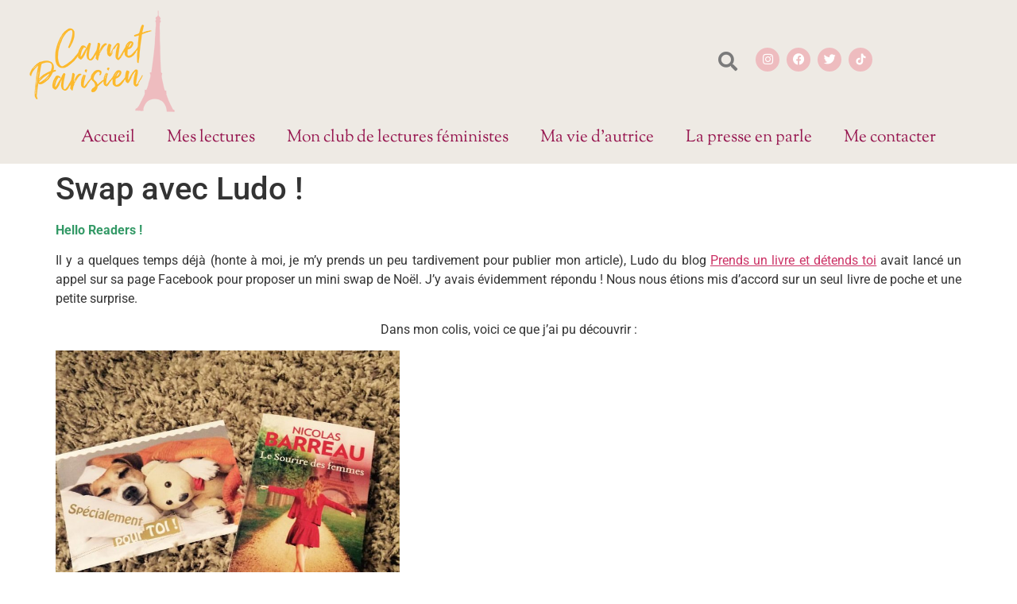

--- FILE ---
content_type: text/html; charset=UTF-8
request_url: https://www.carnetparisien.fr/swap-avec-ludo
body_size: 23567
content:
<!doctype html>
<html lang="fr-FR">
<head>
	<meta charset="UTF-8">
	<meta name="viewport" content="width=device-width, initial-scale=1">
	<link rel="profile" href="https://gmpg.org/xfn/11">
	<title>Swap avec Ludo ! &#8211; Carnet Parisien</title>
<meta name='robots' content='max-image-preview:large' />
<link rel='dns-prefetch' href='//www.carnetparisien.fr' />
<link rel="alternate" type="application/rss+xml" title="Carnet Parisien &raquo; Flux" href="https://www.carnetparisien.fr/feed" />
<link rel="alternate" type="application/rss+xml" title="Carnet Parisien &raquo; Flux des commentaires" href="https://www.carnetparisien.fr/comments/feed" />
<link rel="alternate" type="application/rss+xml" title="Carnet Parisien &raquo; Swap avec Ludo ! Flux des commentaires" href="https://www.carnetparisien.fr/swap-avec-ludo/feed" />
<link rel="alternate" title="oEmbed (JSON)" type="application/json+oembed" href="https://www.carnetparisien.fr/wp-json/oembed/1.0/embed?url=https%3A%2F%2Fwww.carnetparisien.fr%2Fswap-avec-ludo" />
<link rel="alternate" title="oEmbed (XML)" type="text/xml+oembed" href="https://www.carnetparisien.fr/wp-json/oembed/1.0/embed?url=https%3A%2F%2Fwww.carnetparisien.fr%2Fswap-avec-ludo&#038;format=xml" />
<style id='wp-img-auto-sizes-contain-inline-css'>
img:is([sizes=auto i],[sizes^="auto," i]){contain-intrinsic-size:3000px 1500px}
/*# sourceURL=wp-img-auto-sizes-contain-inline-css */
</style>
<link rel='stylesheet' id='sbi_styles-css' href='https://www.carnetparisien.fr/wp-content/plugins/instagram-feed/css/sbi-styles.min.css?ver=6.10.0' media='all' />
<style id='wp-emoji-styles-inline-css'>

	img.wp-smiley, img.emoji {
		display: inline !important;
		border: none !important;
		box-shadow: none !important;
		height: 1em !important;
		width: 1em !important;
		margin: 0 0.07em !important;
		vertical-align: -0.1em !important;
		background: none !important;
		padding: 0 !important;
	}
/*# sourceURL=wp-emoji-styles-inline-css */
</style>
<link rel='stylesheet' id='wp-block-library-css' href='https://www.carnetparisien.fr/wp-includes/css/dist/block-library/style.min.css?ver=6.9' media='all' />
<style id='global-styles-inline-css'>
:root{--wp--preset--aspect-ratio--square: 1;--wp--preset--aspect-ratio--4-3: 4/3;--wp--preset--aspect-ratio--3-4: 3/4;--wp--preset--aspect-ratio--3-2: 3/2;--wp--preset--aspect-ratio--2-3: 2/3;--wp--preset--aspect-ratio--16-9: 16/9;--wp--preset--aspect-ratio--9-16: 9/16;--wp--preset--color--black: #000000;--wp--preset--color--cyan-bluish-gray: #abb8c3;--wp--preset--color--white: #ffffff;--wp--preset--color--pale-pink: #f78da7;--wp--preset--color--vivid-red: #cf2e2e;--wp--preset--color--luminous-vivid-orange: #ff6900;--wp--preset--color--luminous-vivid-amber: #fcb900;--wp--preset--color--light-green-cyan: #7bdcb5;--wp--preset--color--vivid-green-cyan: #00d084;--wp--preset--color--pale-cyan-blue: #8ed1fc;--wp--preset--color--vivid-cyan-blue: #0693e3;--wp--preset--color--vivid-purple: #9b51e0;--wp--preset--gradient--vivid-cyan-blue-to-vivid-purple: linear-gradient(135deg,rgb(6,147,227) 0%,rgb(155,81,224) 100%);--wp--preset--gradient--light-green-cyan-to-vivid-green-cyan: linear-gradient(135deg,rgb(122,220,180) 0%,rgb(0,208,130) 100%);--wp--preset--gradient--luminous-vivid-amber-to-luminous-vivid-orange: linear-gradient(135deg,rgb(252,185,0) 0%,rgb(255,105,0) 100%);--wp--preset--gradient--luminous-vivid-orange-to-vivid-red: linear-gradient(135deg,rgb(255,105,0) 0%,rgb(207,46,46) 100%);--wp--preset--gradient--very-light-gray-to-cyan-bluish-gray: linear-gradient(135deg,rgb(238,238,238) 0%,rgb(169,184,195) 100%);--wp--preset--gradient--cool-to-warm-spectrum: linear-gradient(135deg,rgb(74,234,220) 0%,rgb(151,120,209) 20%,rgb(207,42,186) 40%,rgb(238,44,130) 60%,rgb(251,105,98) 80%,rgb(254,248,76) 100%);--wp--preset--gradient--blush-light-purple: linear-gradient(135deg,rgb(255,206,236) 0%,rgb(152,150,240) 100%);--wp--preset--gradient--blush-bordeaux: linear-gradient(135deg,rgb(254,205,165) 0%,rgb(254,45,45) 50%,rgb(107,0,62) 100%);--wp--preset--gradient--luminous-dusk: linear-gradient(135deg,rgb(255,203,112) 0%,rgb(199,81,192) 50%,rgb(65,88,208) 100%);--wp--preset--gradient--pale-ocean: linear-gradient(135deg,rgb(255,245,203) 0%,rgb(182,227,212) 50%,rgb(51,167,181) 100%);--wp--preset--gradient--electric-grass: linear-gradient(135deg,rgb(202,248,128) 0%,rgb(113,206,126) 100%);--wp--preset--gradient--midnight: linear-gradient(135deg,rgb(2,3,129) 0%,rgb(40,116,252) 100%);--wp--preset--font-size--small: 13px;--wp--preset--font-size--medium: 20px;--wp--preset--font-size--large: 36px;--wp--preset--font-size--x-large: 42px;--wp--preset--spacing--20: 0.44rem;--wp--preset--spacing--30: 0.67rem;--wp--preset--spacing--40: 1rem;--wp--preset--spacing--50: 1.5rem;--wp--preset--spacing--60: 2.25rem;--wp--preset--spacing--70: 3.38rem;--wp--preset--spacing--80: 5.06rem;--wp--preset--shadow--natural: 6px 6px 9px rgba(0, 0, 0, 0.2);--wp--preset--shadow--deep: 12px 12px 50px rgba(0, 0, 0, 0.4);--wp--preset--shadow--sharp: 6px 6px 0px rgba(0, 0, 0, 0.2);--wp--preset--shadow--outlined: 6px 6px 0px -3px rgb(255, 255, 255), 6px 6px rgb(0, 0, 0);--wp--preset--shadow--crisp: 6px 6px 0px rgb(0, 0, 0);}:root { --wp--style--global--content-size: 800px;--wp--style--global--wide-size: 1200px; }:where(body) { margin: 0; }.wp-site-blocks > .alignleft { float: left; margin-right: 2em; }.wp-site-blocks > .alignright { float: right; margin-left: 2em; }.wp-site-blocks > .aligncenter { justify-content: center; margin-left: auto; margin-right: auto; }:where(.wp-site-blocks) > * { margin-block-start: 24px; margin-block-end: 0; }:where(.wp-site-blocks) > :first-child { margin-block-start: 0; }:where(.wp-site-blocks) > :last-child { margin-block-end: 0; }:root { --wp--style--block-gap: 24px; }:root :where(.is-layout-flow) > :first-child{margin-block-start: 0;}:root :where(.is-layout-flow) > :last-child{margin-block-end: 0;}:root :where(.is-layout-flow) > *{margin-block-start: 24px;margin-block-end: 0;}:root :where(.is-layout-constrained) > :first-child{margin-block-start: 0;}:root :where(.is-layout-constrained) > :last-child{margin-block-end: 0;}:root :where(.is-layout-constrained) > *{margin-block-start: 24px;margin-block-end: 0;}:root :where(.is-layout-flex){gap: 24px;}:root :where(.is-layout-grid){gap: 24px;}.is-layout-flow > .alignleft{float: left;margin-inline-start: 0;margin-inline-end: 2em;}.is-layout-flow > .alignright{float: right;margin-inline-start: 2em;margin-inline-end: 0;}.is-layout-flow > .aligncenter{margin-left: auto !important;margin-right: auto !important;}.is-layout-constrained > .alignleft{float: left;margin-inline-start: 0;margin-inline-end: 2em;}.is-layout-constrained > .alignright{float: right;margin-inline-start: 2em;margin-inline-end: 0;}.is-layout-constrained > .aligncenter{margin-left: auto !important;margin-right: auto !important;}.is-layout-constrained > :where(:not(.alignleft):not(.alignright):not(.alignfull)){max-width: var(--wp--style--global--content-size);margin-left: auto !important;margin-right: auto !important;}.is-layout-constrained > .alignwide{max-width: var(--wp--style--global--wide-size);}body .is-layout-flex{display: flex;}.is-layout-flex{flex-wrap: wrap;align-items: center;}.is-layout-flex > :is(*, div){margin: 0;}body .is-layout-grid{display: grid;}.is-layout-grid > :is(*, div){margin: 0;}body{padding-top: 0px;padding-right: 0px;padding-bottom: 0px;padding-left: 0px;}a:where(:not(.wp-element-button)){text-decoration: underline;}:root :where(.wp-element-button, .wp-block-button__link){background-color: #32373c;border-width: 0;color: #fff;font-family: inherit;font-size: inherit;font-style: inherit;font-weight: inherit;letter-spacing: inherit;line-height: inherit;padding-top: calc(0.667em + 2px);padding-right: calc(1.333em + 2px);padding-bottom: calc(0.667em + 2px);padding-left: calc(1.333em + 2px);text-decoration: none;text-transform: inherit;}.has-black-color{color: var(--wp--preset--color--black) !important;}.has-cyan-bluish-gray-color{color: var(--wp--preset--color--cyan-bluish-gray) !important;}.has-white-color{color: var(--wp--preset--color--white) !important;}.has-pale-pink-color{color: var(--wp--preset--color--pale-pink) !important;}.has-vivid-red-color{color: var(--wp--preset--color--vivid-red) !important;}.has-luminous-vivid-orange-color{color: var(--wp--preset--color--luminous-vivid-orange) !important;}.has-luminous-vivid-amber-color{color: var(--wp--preset--color--luminous-vivid-amber) !important;}.has-light-green-cyan-color{color: var(--wp--preset--color--light-green-cyan) !important;}.has-vivid-green-cyan-color{color: var(--wp--preset--color--vivid-green-cyan) !important;}.has-pale-cyan-blue-color{color: var(--wp--preset--color--pale-cyan-blue) !important;}.has-vivid-cyan-blue-color{color: var(--wp--preset--color--vivid-cyan-blue) !important;}.has-vivid-purple-color{color: var(--wp--preset--color--vivid-purple) !important;}.has-black-background-color{background-color: var(--wp--preset--color--black) !important;}.has-cyan-bluish-gray-background-color{background-color: var(--wp--preset--color--cyan-bluish-gray) !important;}.has-white-background-color{background-color: var(--wp--preset--color--white) !important;}.has-pale-pink-background-color{background-color: var(--wp--preset--color--pale-pink) !important;}.has-vivid-red-background-color{background-color: var(--wp--preset--color--vivid-red) !important;}.has-luminous-vivid-orange-background-color{background-color: var(--wp--preset--color--luminous-vivid-orange) !important;}.has-luminous-vivid-amber-background-color{background-color: var(--wp--preset--color--luminous-vivid-amber) !important;}.has-light-green-cyan-background-color{background-color: var(--wp--preset--color--light-green-cyan) !important;}.has-vivid-green-cyan-background-color{background-color: var(--wp--preset--color--vivid-green-cyan) !important;}.has-pale-cyan-blue-background-color{background-color: var(--wp--preset--color--pale-cyan-blue) !important;}.has-vivid-cyan-blue-background-color{background-color: var(--wp--preset--color--vivid-cyan-blue) !important;}.has-vivid-purple-background-color{background-color: var(--wp--preset--color--vivid-purple) !important;}.has-black-border-color{border-color: var(--wp--preset--color--black) !important;}.has-cyan-bluish-gray-border-color{border-color: var(--wp--preset--color--cyan-bluish-gray) !important;}.has-white-border-color{border-color: var(--wp--preset--color--white) !important;}.has-pale-pink-border-color{border-color: var(--wp--preset--color--pale-pink) !important;}.has-vivid-red-border-color{border-color: var(--wp--preset--color--vivid-red) !important;}.has-luminous-vivid-orange-border-color{border-color: var(--wp--preset--color--luminous-vivid-orange) !important;}.has-luminous-vivid-amber-border-color{border-color: var(--wp--preset--color--luminous-vivid-amber) !important;}.has-light-green-cyan-border-color{border-color: var(--wp--preset--color--light-green-cyan) !important;}.has-vivid-green-cyan-border-color{border-color: var(--wp--preset--color--vivid-green-cyan) !important;}.has-pale-cyan-blue-border-color{border-color: var(--wp--preset--color--pale-cyan-blue) !important;}.has-vivid-cyan-blue-border-color{border-color: var(--wp--preset--color--vivid-cyan-blue) !important;}.has-vivid-purple-border-color{border-color: var(--wp--preset--color--vivid-purple) !important;}.has-vivid-cyan-blue-to-vivid-purple-gradient-background{background: var(--wp--preset--gradient--vivid-cyan-blue-to-vivid-purple) !important;}.has-light-green-cyan-to-vivid-green-cyan-gradient-background{background: var(--wp--preset--gradient--light-green-cyan-to-vivid-green-cyan) !important;}.has-luminous-vivid-amber-to-luminous-vivid-orange-gradient-background{background: var(--wp--preset--gradient--luminous-vivid-amber-to-luminous-vivid-orange) !important;}.has-luminous-vivid-orange-to-vivid-red-gradient-background{background: var(--wp--preset--gradient--luminous-vivid-orange-to-vivid-red) !important;}.has-very-light-gray-to-cyan-bluish-gray-gradient-background{background: var(--wp--preset--gradient--very-light-gray-to-cyan-bluish-gray) !important;}.has-cool-to-warm-spectrum-gradient-background{background: var(--wp--preset--gradient--cool-to-warm-spectrum) !important;}.has-blush-light-purple-gradient-background{background: var(--wp--preset--gradient--blush-light-purple) !important;}.has-blush-bordeaux-gradient-background{background: var(--wp--preset--gradient--blush-bordeaux) !important;}.has-luminous-dusk-gradient-background{background: var(--wp--preset--gradient--luminous-dusk) !important;}.has-pale-ocean-gradient-background{background: var(--wp--preset--gradient--pale-ocean) !important;}.has-electric-grass-gradient-background{background: var(--wp--preset--gradient--electric-grass) !important;}.has-midnight-gradient-background{background: var(--wp--preset--gradient--midnight) !important;}.has-small-font-size{font-size: var(--wp--preset--font-size--small) !important;}.has-medium-font-size{font-size: var(--wp--preset--font-size--medium) !important;}.has-large-font-size{font-size: var(--wp--preset--font-size--large) !important;}.has-x-large-font-size{font-size: var(--wp--preset--font-size--x-large) !important;}
:root :where(.wp-block-pullquote){font-size: 1.5em;line-height: 1.6;}
/*# sourceURL=global-styles-inline-css */
</style>
<link rel='stylesheet' id='htbbootstrap-css' href='https://www.carnetparisien.fr/wp-content/plugins/ht-mega-for-elementor/assets/css/htbbootstrap.css?ver=3.0.3' media='all' />
<link rel='stylesheet' id='font-awesome-css' href='https://www.carnetparisien.fr/wp-content/plugins/elementor/assets/lib/font-awesome/css/font-awesome.min.css?ver=4.7.0' media='all' />
<link rel='stylesheet' id='htmega-animation-css' href='https://www.carnetparisien.fr/wp-content/plugins/ht-mega-for-elementor/assets/css/animation.css?ver=3.0.3' media='all' />
<link rel='stylesheet' id='htmega-keyframes-css' href='https://www.carnetparisien.fr/wp-content/plugins/ht-mega-for-elementor/assets/css/htmega-keyframes.css?ver=3.0.3' media='all' />
<link rel='stylesheet' id='htmega-global-style-min-css' href='https://www.carnetparisien.fr/wp-content/plugins/ht-mega-for-elementor/assets/css/htmega-global-style.min.css?ver=3.0.3' media='all' />
<link rel='stylesheet' id='hello-elementor-css' href='https://www.carnetparisien.fr/wp-content/themes/hello-elementor/assets/css/reset.css?ver=3.4.5' media='all' />
<link rel='stylesheet' id='hello-elementor-theme-style-css' href='https://www.carnetparisien.fr/wp-content/themes/hello-elementor/assets/css/theme.css?ver=3.4.5' media='all' />
<link rel='stylesheet' id='hello-elementor-header-footer-css' href='https://www.carnetparisien.fr/wp-content/themes/hello-elementor/assets/css/header-footer.css?ver=3.4.5' media='all' />
<link rel='stylesheet' id='e-animation-slideInDown-css' href='https://www.carnetparisien.fr/wp-content/plugins/elementor/assets/lib/animations/styles/slideInDown.min.css?ver=3.34.0' media='all' />
<link rel='stylesheet' id='elementor-frontend-css' href='https://www.carnetparisien.fr/wp-content/plugins/elementor/assets/css/frontend.min.css?ver=3.34.0' media='all' />
<link rel='stylesheet' id='widget-image-css' href='https://www.carnetparisien.fr/wp-content/plugins/elementor/assets/css/widget-image.min.css?ver=3.34.0' media='all' />
<link rel='stylesheet' id='e-animation-bob-css' href='https://www.carnetparisien.fr/wp-content/plugins/elementor/assets/lib/animations/styles/e-animation-bob.min.css?ver=3.34.0' media='all' />
<link rel='stylesheet' id='widget-social-icons-css' href='https://www.carnetparisien.fr/wp-content/plugins/elementor/assets/css/widget-social-icons.min.css?ver=3.34.0' media='all' />
<link rel='stylesheet' id='e-apple-webkit-css' href='https://www.carnetparisien.fr/wp-content/plugins/elementor/assets/css/conditionals/apple-webkit.min.css?ver=3.34.0' media='all' />
<link rel='stylesheet' id='e-animation-zoomIn-css' href='https://www.carnetparisien.fr/wp-content/plugins/elementor/assets/lib/animations/styles/zoomIn.min.css?ver=3.34.0' media='all' />
<link rel='stylesheet' id='widget-nav-menu-css' href='https://www.carnetparisien.fr/wp-content/plugins/elementor-pro/assets/css/widget-nav-menu.min.css?ver=3.34.0' media='all' />
<link rel='stylesheet' id='widget-heading-css' href='https://www.carnetparisien.fr/wp-content/plugins/elementor/assets/css/widget-heading.min.css?ver=3.34.0' media='all' />
<link rel='stylesheet' id='widget-icon-list-css' href='https://www.carnetparisien.fr/wp-content/plugins/elementor/assets/css/widget-icon-list.min.css?ver=3.34.0' media='all' />
<link rel='stylesheet' id='elementor-icons-css' href='https://www.carnetparisien.fr/wp-content/plugins/elementor/assets/lib/eicons/css/elementor-icons.min.css?ver=5.45.0' media='all' />
<link rel='stylesheet' id='elementor-post-6840-css' href='https://www.carnetparisien.fr/wp-content/uploads/elementor/css/post-6840.css?ver=1766476309' media='all' />
<link rel='stylesheet' id='sbistyles-css' href='https://www.carnetparisien.fr/wp-content/plugins/instagram-feed/css/sbi-styles.min.css?ver=6.10.0' media='all' />
<link rel='stylesheet' id='elementor-post-6841-css' href='https://www.carnetparisien.fr/wp-content/uploads/elementor/css/post-6841.css?ver=1766476310' media='all' />
<link rel='stylesheet' id='elementor-post-7003-css' href='https://www.carnetparisien.fr/wp-content/uploads/elementor/css/post-7003.css?ver=1766476310' media='all' />
<link rel='stylesheet' id='elementor-gf-local-roboto-css' href='https://www.carnetparisien.fr/wp-content/uploads/elementor/google-fonts/css/roboto.css?ver=1742241225' media='all' />
<link rel='stylesheet' id='elementor-gf-local-robotoslab-css' href='https://www.carnetparisien.fr/wp-content/uploads/elementor/google-fonts/css/robotoslab.css?ver=1742241229' media='all' />
<link rel='stylesheet' id='elementor-gf-local-sortsmillgoudy-css' href='https://www.carnetparisien.fr/wp-content/uploads/elementor/google-fonts/css/sortsmillgoudy.css?ver=1742241229' media='all' />
<link rel='stylesheet' id='elementor-icons-shared-0-css' href='https://www.carnetparisien.fr/wp-content/plugins/elementor/assets/lib/font-awesome/css/fontawesome.min.css?ver=5.15.3' media='all' />
<link rel='stylesheet' id='elementor-icons-fa-solid-css' href='https://www.carnetparisien.fr/wp-content/plugins/elementor/assets/lib/font-awesome/css/solid.min.css?ver=5.15.3' media='all' />
<link rel='stylesheet' id='elementor-icons-fa-brands-css' href='https://www.carnetparisien.fr/wp-content/plugins/elementor/assets/lib/font-awesome/css/brands.min.css?ver=5.15.3' media='all' />
<script src="https://www.carnetparisien.fr/wp-includes/js/jquery/jquery.min.js?ver=3.7.1" id="jquery-core-js"></script>
<script src="https://www.carnetparisien.fr/wp-includes/js/jquery/jquery-migrate.min.js?ver=3.4.1" id="jquery-migrate-js"></script>
<link rel="https://api.w.org/" href="https://www.carnetparisien.fr/wp-json/" /><link rel="alternate" title="JSON" type="application/json" href="https://www.carnetparisien.fr/wp-json/wp/v2/posts/2682" /><link rel="EditURI" type="application/rsd+xml" title="RSD" href="https://www.carnetparisien.fr/xmlrpc.php?rsd" />
<meta name="generator" content="WordPress 6.9" />
<link rel="canonical" href="https://www.carnetparisien.fr/swap-avec-ludo" />
<link rel='shortlink' href='https://www.carnetparisien.fr/?p=2682' />
<!-- Analytics by WP Statistics - https://wp-statistics.com -->
<meta name="generator" content="Elementor 3.34.0; features: additional_custom_breakpoints; settings: css_print_method-external, google_font-enabled, font_display-auto">
			<style>
				.e-con.e-parent:nth-of-type(n+4):not(.e-lazyloaded):not(.e-no-lazyload),
				.e-con.e-parent:nth-of-type(n+4):not(.e-lazyloaded):not(.e-no-lazyload) * {
					background-image: none !important;
				}
				@media screen and (max-height: 1024px) {
					.e-con.e-parent:nth-of-type(n+3):not(.e-lazyloaded):not(.e-no-lazyload),
					.e-con.e-parent:nth-of-type(n+3):not(.e-lazyloaded):not(.e-no-lazyload) * {
						background-image: none !important;
					}
				}
				@media screen and (max-height: 640px) {
					.e-con.e-parent:nth-of-type(n+2):not(.e-lazyloaded):not(.e-no-lazyload),
					.e-con.e-parent:nth-of-type(n+2):not(.e-lazyloaded):not(.e-no-lazyload) * {
						background-image: none !important;
					}
				}
			</style>
			<link rel="icon" href="https://www.carnetparisien.fr/wp-content/uploads/2021/03/cropped-favicon-32x32.jpg" sizes="32x32" />
<link rel="icon" href="https://www.carnetparisien.fr/wp-content/uploads/2021/03/cropped-favicon-192x192.jpg" sizes="192x192" />
<link rel="apple-touch-icon" href="https://www.carnetparisien.fr/wp-content/uploads/2021/03/cropped-favicon-180x180.jpg" />
<meta name="msapplication-TileImage" content="https://www.carnetparisien.fr/wp-content/uploads/2021/03/cropped-favicon-270x270.jpg" />
		<style id="wp-custom-css">
			body { background-color: #ffffff; }		</style>
		</head>
<body class="wp-singular post-template-default single single-post postid-2682 single-format-standard wp-embed-responsive wp-theme-hello-elementor hello-elementor-default elementor-default elementor-kit-6840">


<a class="skip-link screen-reader-text" href="#content">Aller au contenu</a>

		<header data-elementor-type="header" data-elementor-id="6841" class="elementor elementor-6841 elementor-location-header" data-elementor-post-type="elementor_library">
					<section class="elementor-section elementor-top-section elementor-element elementor-element-bf197f4 elementor-section-height-min-height elementor-section-boxed elementor-section-height-default elementor-section-items-middle" data-id="bf197f4" data-element_type="section">
						<div class="elementor-container elementor-column-gap-default">
					<div class="elementor-column elementor-col-50 elementor-top-column elementor-element elementor-element-8a9c85d" data-id="8a9c85d" data-element_type="column">
			<div class="elementor-widget-wrap elementor-element-populated">
						<div class="elementor-element elementor-element-b07a230 elementor-invisible elementor-widget elementor-widget-image" data-id="b07a230" data-element_type="widget" data-settings="{&quot;_animation&quot;:&quot;slideInDown&quot;}" data-widget_type="image.default">
				<div class="elementor-widget-container">
																<a href="https://www.carnetparisien.fr/">
							<img width="241" height="156" src="https://www.carnetparisien.fr/wp-content/uploads/2021/02/logoJ.png" class="attachment-full size-full wp-image-6918" alt="" />								</a>
															</div>
				</div>
					</div>
		</div>
				<div class="elementor-column elementor-col-50 elementor-top-column elementor-element elementor-element-bd896fc" data-id="bd896fc" data-element_type="column">
			<div class="elementor-widget-wrap elementor-element-populated">
						<section class="elementor-section elementor-inner-section elementor-element elementor-element-f248b66 elementor-section-boxed elementor-section-height-default elementor-section-height-default" data-id="f248b66" data-element_type="section">
						<div class="elementor-container elementor-column-gap-default">
					<div class="elementor-column elementor-col-50 elementor-inner-column elementor-element elementor-element-581ed54" data-id="581ed54" data-element_type="column">
			<div class="elementor-widget-wrap elementor-element-populated">
						<div class="elementor-element elementor-element-dec8140 elementor-widget elementor-widget-htmega-search-addons" data-id="dec8140" data-element_type="widget" data-widget_type="htmega-search-addons.default">
				<div class="elementor-widget-container">
					            <div class="htmega-search-box htmega-search-style-5 siddec8140" >
                <form action="https://www.carnetparisien.fr/" method="get" role="search">

                                                    
                                <button type="submit" class="btn-search search-trigger"><i class="fas fa-search"></i> </button>
                                <!-- Start Search Popup -->
                                <div class="box-search-content search_active block-bg close__top minisearch" style="opacity:0">
                                    <div class="field__search">
                                        <input placeholder="Que recherchez vous ?" type="text" name="s" title="Search" value="" />
                                        <div class="action">
                                            <button type="submit" class="htb-btn btn-search"><i class="fas fa-search"></i> </button>                                        </div>
                                    </div>
                                    <div class="close__wrap">
                                        <span>close</span>
                                    </div>
                                </div>
                                <!-- End Search Popup -->

                            
                </form>
            </div>
                            <script type="text/javascript">
                    (function($){
                        "use strict";
                                                    function searchToggler() {
                                var trigger = $('.search-trigger'),
                                    container = $('.search_active');

                                trigger.on('click', function (e) {
                                    e.preventDefault();
                                    container.toggleClass('is-visible');
                                    container.css('opacity', 1);
                                    // Focus on the input field inside the container
                                    setTimeout(function() {
                                        container.find('input').focus();
                                    }, 100);
                                });

                                $('.close__wrap').on('click', function () {
                                    container.removeClass('is-visible');
                                    container.css('opacity', 0);
                                });

                                // When the user presses the enter key, submit the button with class name htb-btn btn-search
                                $(".field__search input").keypress(function(e) {
                                    if (e.which == 13) {
                                        $('.search_active .btn-search').click();
                                    }
                                });
                            }
                            searchToggler();
                                            })(jQuery);
                </script>
                                				</div>
				</div>
					</div>
		</div>
				<div class="elementor-column elementor-col-50 elementor-inner-column elementor-element elementor-element-d4ce3b8" data-id="d4ce3b8" data-element_type="column">
			<div class="elementor-widget-wrap elementor-element-populated">
						<div class="elementor-element elementor-element-e471355 elementor-shape-circle e-grid-align-right elementor-grid-0 elementor-widget elementor-widget-social-icons" data-id="e471355" data-element_type="widget" data-widget_type="social-icons.default">
				<div class="elementor-widget-container">
							<div class="elementor-social-icons-wrapper elementor-grid" role="list">
							<span class="elementor-grid-item" role="listitem">
					<a class="elementor-icon elementor-social-icon elementor-social-icon-instagram elementor-animation-bob elementor-repeater-item-f69a9d1" href="https://www.instagram.com/carnetparisien/" target="_blank">
						<span class="elementor-screen-only">Instagram</span>
						<i aria-hidden="true" class="fab fa-instagram"></i>					</a>
				</span>
							<span class="elementor-grid-item" role="listitem">
					<a class="elementor-icon elementor-social-icon elementor-social-icon-facebook elementor-animation-bob elementor-repeater-item-d28ef23" href="https://www.facebook.com/CarnetParisien/" target="_blank">
						<span class="elementor-screen-only">Facebook</span>
						<i aria-hidden="true" class="fab fa-facebook"></i>					</a>
				</span>
							<span class="elementor-grid-item" role="listitem">
					<a class="elementor-icon elementor-social-icon elementor-social-icon-twitter elementor-animation-bob elementor-repeater-item-046cb06" href="https://twitter.com/carnetparisien" target="_blank">
						<span class="elementor-screen-only">Twitter</span>
						<i aria-hidden="true" class="fab fa-twitter"></i>					</a>
				</span>
							<span class="elementor-grid-item" role="listitem">
					<a class="elementor-icon elementor-social-icon elementor-social-icon- elementor-animation-bob elementor-repeater-item-ae4a8e4" href="https://www.tiktok.com/discover/carnet-parisien" target="_blank">
						<span class="elementor-screen-only"></span>
						<svg xmlns="http://www.w3.org/2000/svg" fill="#000000" width="800px" height="800px" viewBox="0 0 512 512" id="icons"><path d="M412.19,118.66a109.27,109.27,0,0,1-9.45-5.5,132.87,132.87,0,0,1-24.27-20.62c-18.1-20.71-24.86-41.72-27.35-56.43h.1C349.14,23.9,350,16,350.13,16H267.69V334.78c0,4.28,0,8.51-.18,12.69,0,.52-.05,1-.08,1.56,0,.23,0,.47-.05.71,0,.06,0,.12,0,.18a70,70,0,0,1-35.22,55.56,68.8,68.8,0,0,1-34.11,9c-38.41,0-69.54-31.32-69.54-70s31.13-70,69.54-70a68.9,68.9,0,0,1,21.41,3.39l.1-83.94a153.14,153.14,0,0,0-118,34.52,161.79,161.79,0,0,0-35.3,43.53c-3.48,6-16.61,30.11-18.2,69.24-1,22.21,5.67,45.22,8.85,54.73v.2c2,5.6,9.75,24.71,22.38,40.82A167.53,167.53,0,0,0,115,470.66v-.2l.2.2C155.11,497.78,199.36,496,199.36,496c7.66-.31,33.32,0,62.46-13.81,32.32-15.31,50.72-38.12,50.72-38.12a158.46,158.46,0,0,0,27.64-45.93c7.46-19.61,9.95-43.13,9.95-52.53V176.49c1,.6,14.32,9.41,14.32,9.41s19.19,12.3,49.13,20.31c21.48,5.7,50.42,6.9,50.42,6.9V131.27C453.86,132.37,433.27,129.17,412.19,118.66Z"></path></svg>					</a>
				</span>
					</div>
						</div>
				</div>
					</div>
		</div>
					</div>
		</section>
					</div>
		</div>
					</div>
		</section>
				<section class="elementor-section elementor-top-section elementor-element elementor-element-9697683 elementor-section-full_width elementor-section-height-default elementor-section-height-default" data-id="9697683" data-element_type="section">
						<div class="elementor-container elementor-column-gap-default">
					<div class="elementor-column elementor-col-100 elementor-top-column elementor-element elementor-element-cf7ff70" data-id="cf7ff70" data-element_type="column">
			<div class="elementor-widget-wrap elementor-element-populated">
						<div class="elementor-element elementor-element-a8236a1 elementor-nav-menu__align-center elementor-nav-menu--dropdown-tablet elementor-nav-menu__text-align-aside elementor-nav-menu--toggle elementor-nav-menu--burger elementor-invisible elementor-widget elementor-widget-nav-menu" data-id="a8236a1" data-element_type="widget" data-settings="{&quot;_animation&quot;:&quot;zoomIn&quot;,&quot;layout&quot;:&quot;horizontal&quot;,&quot;submenu_icon&quot;:{&quot;value&quot;:&quot;&lt;i class=\&quot;fas fa-caret-down\&quot; aria-hidden=\&quot;true\&quot;&gt;&lt;\/i&gt;&quot;,&quot;library&quot;:&quot;fa-solid&quot;},&quot;toggle&quot;:&quot;burger&quot;}" data-widget_type="nav-menu.default">
				<div class="elementor-widget-container">
								<nav aria-label="Menu" class="elementor-nav-menu--main elementor-nav-menu__container elementor-nav-menu--layout-horizontal e--pointer-double-line e--animation-fade">
				<ul id="menu-1-a8236a1" class="elementor-nav-menu"><li class="menu-item menu-item-type-post_type menu-item-object-page menu-item-home menu-item-6853"><a href="https://www.carnetparisien.fr/" class="elementor-item">Accueil</a></li>
<li class="menu-item menu-item-type-taxonomy menu-item-object-category menu-item-6855"><a href="https://www.carnetparisien.fr/category/litterature" class="elementor-item">Mes lectures</a></li>
<li class="menu-item menu-item-type-post_type menu-item-object-page menu-item-6980"><a href="https://www.carnetparisien.fr/club-de-lectures-feministes" class="elementor-item">Mon club de lectures féministes</a></li>
<li class="menu-item menu-item-type-post_type menu-item-object-page menu-item-6979"><a href="https://www.carnetparisien.fr/ecriture" class="elementor-item">Ma vie d’autrice</a></li>
<li class="menu-item menu-item-type-post_type menu-item-object-page menu-item-6978"><a href="https://www.carnetparisien.fr/presse" class="elementor-item">La presse en parle</a></li>
<li class="menu-item menu-item-type-post_type menu-item-object-page menu-item-6854"><a href="https://www.carnetparisien.fr/contact" class="elementor-item">Me contacter</a></li>
</ul>			</nav>
					<div class="elementor-menu-toggle" role="button" tabindex="0" aria-label="Permuter le menu" aria-expanded="false">
			<i aria-hidden="true" role="presentation" class="elementor-menu-toggle__icon--open eicon-menu-bar"></i><i aria-hidden="true" role="presentation" class="elementor-menu-toggle__icon--close eicon-close"></i>		</div>
					<nav class="elementor-nav-menu--dropdown elementor-nav-menu__container" aria-hidden="true">
				<ul id="menu-2-a8236a1" class="elementor-nav-menu"><li class="menu-item menu-item-type-post_type menu-item-object-page menu-item-home menu-item-6853"><a href="https://www.carnetparisien.fr/" class="elementor-item" tabindex="-1">Accueil</a></li>
<li class="menu-item menu-item-type-taxonomy menu-item-object-category menu-item-6855"><a href="https://www.carnetparisien.fr/category/litterature" class="elementor-item" tabindex="-1">Mes lectures</a></li>
<li class="menu-item menu-item-type-post_type menu-item-object-page menu-item-6980"><a href="https://www.carnetparisien.fr/club-de-lectures-feministes" class="elementor-item" tabindex="-1">Mon club de lectures féministes</a></li>
<li class="menu-item menu-item-type-post_type menu-item-object-page menu-item-6979"><a href="https://www.carnetparisien.fr/ecriture" class="elementor-item" tabindex="-1">Ma vie d’autrice</a></li>
<li class="menu-item menu-item-type-post_type menu-item-object-page menu-item-6978"><a href="https://www.carnetparisien.fr/presse" class="elementor-item" tabindex="-1">La presse en parle</a></li>
<li class="menu-item menu-item-type-post_type menu-item-object-page menu-item-6854"><a href="https://www.carnetparisien.fr/contact" class="elementor-item" tabindex="-1">Me contacter</a></li>
</ul>			</nav>
						</div>
				</div>
					</div>
		</div>
					</div>
		</section>
				</header>
		
<main id="content" class="site-main post-2682 post type-post status-publish format-standard hentry category-swap">

			<div class="page-header">
			<h1 class="entry-title">Swap avec Ludo !</h1>		</div>
	
	<div class="page-content">
		<p><span style="color:#339966;"><strong>Hello Readers !</strong></span></p>
<p style="text-align:justify;">Il y a quelques temps déjà (honte à moi, je m&rsquo;y prends un peu tardivement pour publier mon article), Ludo du blog <a href="http://prendsunlivreetdetendstoi.wordpress.com">Prends un livre et détends toi</a> avait lancé un appel sur sa page Facebook pour proposer un mini swap de Noël. J&rsquo;y avais évidemment répondu ! Nous nous étions mis d&rsquo;accord sur un seul livre de poche et une petite surprise.<span id="more-2682"></span></p>
<p style="text-align:center;">Dans mon colis, voici ce que j&rsquo;ai pu découvrir :</p>
<p><a href="https://carnetparisien.files.wordpress.com/2015/12/12322750_1721122214777184_7278308373354347339_o.jpg" rel="attachment wp-att-2683"><img fetchpriority="high" decoding="async" class=" wp-image-2683 aligncenter" src="https://carnetparisien.files.wordpress.com/2015/12/12322750_1721122214777184_7278308373354347339_o.jpg?w=300" alt="12322750_1721122214777184_7278308373354347339_o" width="433" height="433" srcset="https://www.carnetparisien.fr/wp-content/uploads/2015/12/12322750_1721122214777184_7278308373354347339_o.jpg 1080w, https://www.carnetparisien.fr/wp-content/uploads/2015/12/12322750_1721122214777184_7278308373354347339_o-300x300.jpg 300w, https://www.carnetparisien.fr/wp-content/uploads/2015/12/12322750_1721122214777184_7278308373354347339_o-1024x1024.jpg 1024w, https://www.carnetparisien.fr/wp-content/uploads/2015/12/12322750_1721122214777184_7278308373354347339_o-150x150.jpg 150w, https://www.carnetparisien.fr/wp-content/uploads/2015/12/12322750_1721122214777184_7278308373354347339_o-768x768.jpg 768w" sizes="(max-width: 433px) 100vw, 433px" /></a></p>
<p style="text-align:justify;">Ca m&rsquo;a fait beaucoup rire, car&#8230; je lui ai acheté exactement le même livre ! Ahah 🙂 Du coup, une petite lecture commune sera programmée dans les semaines à venir !<br />
Merci Ludo pour ce swap, c&rsquo;était très chouette de partager ça avec toi !</p>
<p style="text-align:center;"><strong><span style="color:#339966;">La Parisienne</span></strong></p>

		
			</div>

	<section id="comments" class="comments-area">

			<h2 class="title-comments">
			0 réponse		</h2>

		
		<ol class="comment-list">
					<li id="comment-29417" class="comment even thread-even depth-1 parent">
			<article id="div-comment-29417" class="comment-body">
				<footer class="comment-meta">
					<div class="comment-author vcard">
						<img alt='' src='https://secure.gravatar.com/avatar/a8e9205e7d9741d270d9f0c441ba43ff412cc04c651be4965af8365b60fade0b?s=42&#038;d=mm&#038;r=g' srcset='https://secure.gravatar.com/avatar/a8e9205e7d9741d270d9f0c441ba43ff412cc04c651be4965af8365b60fade0b?s=84&#038;d=mm&#038;r=g 2x' class='avatar avatar-42 photo' height='42' width='42' decoding='async'/>						<b class="fn"><a href="http://nueedepetalesblog.wordpress.com" class="url" rel="ugc external nofollow">Nuée de pétales</a></b> <span class="says">dit :</span>					</div><!-- .comment-author -->

					<div class="comment-metadata">
						<a href="https://www.carnetparisien.fr/swap-avec-ludo#comment-29417"><time datetime="2015-12-17T20:39:16+00:00">décembre 17, 2015 à 8:39 pm</time></a>					</div><!-- .comment-metadata -->

									</footer><!-- .comment-meta -->

				<div class="comment-content">
					<p>Aha sympa ça swap :p</p>
				</div><!-- .comment-content -->

				<div class="reply"><a rel="nofollow" class="comment-reply-link" href="https://www.carnetparisien.fr/swap-avec-ludo?replytocom=29417#respond" data-commentid="29417" data-postid="2682" data-belowelement="div-comment-29417" data-respondelement="respond" data-replyto="Répondre à Nuée de pétales" aria-label="Répondre à Nuée de pétales">Répondre</a></div>			</article><!-- .comment-body -->
		<ol class="children">
		<li id="comment-29422" class="comment byuser comment-author-melusine bypostauthor odd alt depth-2">
			<article id="div-comment-29422" class="comment-body">
				<footer class="comment-meta">
					<div class="comment-author vcard">
						<img alt='' src='https://secure.gravatar.com/avatar/0e7b8357e286b7015a324ea99cd0a1ec7a81563630f9941e4264e2b47f3e756a?s=42&#038;d=mm&#038;r=g' srcset='https://secure.gravatar.com/avatar/0e7b8357e286b7015a324ea99cd0a1ec7a81563630f9941e4264e2b47f3e756a?s=84&#038;d=mm&#038;r=g 2x' class='avatar avatar-42 photo' height='42' width='42' decoding='async'/>						<b class="fn"><a href="http://carnetparisien.wordpress.com" class="url" rel="ugc external nofollow">Carnet Parisien</a></b> <span class="says">dit :</span>					</div><!-- .comment-author -->

					<div class="comment-metadata">
						<a href="https://www.carnetparisien.fr/swap-avec-ludo#comment-29422"><time datetime="2015-12-18T09:43:44+00:00">décembre 18, 2015 à 9:43 am</time></a>					</div><!-- .comment-metadata -->

									</footer><!-- .comment-meta -->

				<div class="comment-content">
					<p>Oui, très marrant 🙂</p>
				</div><!-- .comment-content -->

				<div class="reply"><a rel="nofollow" class="comment-reply-link" href="https://www.carnetparisien.fr/swap-avec-ludo?replytocom=29422#respond" data-commentid="29422" data-postid="2682" data-belowelement="div-comment-29422" data-respondelement="respond" data-replyto="Répondre à Carnet Parisien" aria-label="Répondre à Carnet Parisien">Répondre</a></div>			</article><!-- .comment-body -->
		</li><!-- #comment-## -->
</ol><!-- .children -->
</li><!-- #comment-## -->
		<li id="comment-29418" class="comment even thread-odd thread-alt depth-1 parent">
			<article id="div-comment-29418" class="comment-body">
				<footer class="comment-meta">
					<div class="comment-author vcard">
						<img alt='' src='https://secure.gravatar.com/avatar/c15dd6dd9aab79d5cbd8c2da7b8b374134391b58067c1fbd7d978f8ecd7efc99?s=42&#038;d=mm&#038;r=g' srcset='https://secure.gravatar.com/avatar/c15dd6dd9aab79d5cbd8c2da7b8b374134391b58067c1fbd7d978f8ecd7efc99?s=84&#038;d=mm&#038;r=g 2x' class='avatar avatar-42 photo' height='42' width='42' decoding='async'/>						<b class="fn"><a href="http://latetedansleslivres.wordpress.com" class="url" rel="ugc external nofollow">La tête dans les livres</a></b> <span class="says">dit :</span>					</div><!-- .comment-author -->

					<div class="comment-metadata">
						<a href="https://www.carnetparisien.fr/swap-avec-ludo#comment-29418"><time datetime="2015-12-17T21:33:13+00:00">décembre 17, 2015 à 9:33 pm</time></a>					</div><!-- .comment-metadata -->

									</footer><!-- .comment-meta -->

				<div class="comment-content">
					<p>Le même livre?? Faut croire que vous connaissez bien vos goûts 🙂</p>
				</div><!-- .comment-content -->

				<div class="reply"><a rel="nofollow" class="comment-reply-link" href="https://www.carnetparisien.fr/swap-avec-ludo?replytocom=29418#respond" data-commentid="29418" data-postid="2682" data-belowelement="div-comment-29418" data-respondelement="respond" data-replyto="Répondre à La tête dans les livres" aria-label="Répondre à La tête dans les livres">Répondre</a></div>			</article><!-- .comment-body -->
		<ol class="children">
		<li id="comment-29423" class="comment byuser comment-author-melusine bypostauthor odd alt depth-2">
			<article id="div-comment-29423" class="comment-body">
				<footer class="comment-meta">
					<div class="comment-author vcard">
						<img alt='' src='https://secure.gravatar.com/avatar/0e7b8357e286b7015a324ea99cd0a1ec7a81563630f9941e4264e2b47f3e756a?s=42&#038;d=mm&#038;r=g' srcset='https://secure.gravatar.com/avatar/0e7b8357e286b7015a324ea99cd0a1ec7a81563630f9941e4264e2b47f3e756a?s=84&#038;d=mm&#038;r=g 2x' class='avatar avatar-42 photo' height='42' width='42' decoding='async'/>						<b class="fn"><a href="http://carnetparisien.wordpress.com" class="url" rel="ugc external nofollow">Carnet Parisien</a></b> <span class="says">dit :</span>					</div><!-- .comment-author -->

					<div class="comment-metadata">
						<a href="https://www.carnetparisien.fr/swap-avec-ludo#comment-29423"><time datetime="2015-12-18T09:44:09+00:00">décembre 18, 2015 à 9:44 am</time></a>					</div><!-- .comment-metadata -->

									</footer><!-- .comment-meta -->

				<div class="comment-content">
					<p>Ahah totalement 🙂 c&rsquo;était vraiment drôle ! J&rsquo;ai explosé de rire en ouvrant le colis 🙂</p>
				</div><!-- .comment-content -->

				<div class="reply"><a rel="nofollow" class="comment-reply-link" href="https://www.carnetparisien.fr/swap-avec-ludo?replytocom=29423#respond" data-commentid="29423" data-postid="2682" data-belowelement="div-comment-29423" data-respondelement="respond" data-replyto="Répondre à Carnet Parisien" aria-label="Répondre à Carnet Parisien">Répondre</a></div>			</article><!-- .comment-body -->
		</li><!-- #comment-## -->
</ol><!-- .children -->
</li><!-- #comment-## -->
		<li id="comment-29419" class="comment even thread-even depth-1 parent">
			<article id="div-comment-29419" class="comment-body">
				<footer class="comment-meta">
					<div class="comment-author vcard">
						<img alt='' src='https://secure.gravatar.com/avatar/1a1eb6201e1002a309eef2c91b7785122fe2ba71f1527fd2e7cbb1f8477ae97e?s=42&#038;d=mm&#038;r=g' srcset='https://secure.gravatar.com/avatar/1a1eb6201e1002a309eef2c91b7785122fe2ba71f1527fd2e7cbb1f8477ae97e?s=84&#038;d=mm&#038;r=g 2x' class='avatar avatar-42 photo' height='42' width='42' decoding='async'/>						<b class="fn"><a href="http://mesexperiencesautourdeslivres.wordpress.com" class="url" rel="ugc external nofollow">lydieetseslivres</a></b> <span class="says">dit :</span>					</div><!-- .comment-author -->

					<div class="comment-metadata">
						<a href="https://www.carnetparisien.fr/swap-avec-ludo#comment-29419"><time datetime="2015-12-17T21:59:46+00:00">décembre 17, 2015 à 9:59 pm</time></a>					</div><!-- .comment-metadata -->

									</footer><!-- .comment-meta -->

				<div class="comment-content">
					<p>Avec tous les livres présents en librairie vous avez réussi à vous envoyer le même livre ! Vous étiez vraiment fait pour être partenaire.</p>
				</div><!-- .comment-content -->

				<div class="reply"><a rel="nofollow" class="comment-reply-link" href="https://www.carnetparisien.fr/swap-avec-ludo?replytocom=29419#respond" data-commentid="29419" data-postid="2682" data-belowelement="div-comment-29419" data-respondelement="respond" data-replyto="Répondre à lydieetseslivres" aria-label="Répondre à lydieetseslivres">Répondre</a></div>			</article><!-- .comment-body -->
		<ol class="children">
		<li id="comment-29424" class="comment byuser comment-author-melusine bypostauthor odd alt depth-2">
			<article id="div-comment-29424" class="comment-body">
				<footer class="comment-meta">
					<div class="comment-author vcard">
						<img alt='' src='https://secure.gravatar.com/avatar/0e7b8357e286b7015a324ea99cd0a1ec7a81563630f9941e4264e2b47f3e756a?s=42&#038;d=mm&#038;r=g' srcset='https://secure.gravatar.com/avatar/0e7b8357e286b7015a324ea99cd0a1ec7a81563630f9941e4264e2b47f3e756a?s=84&#038;d=mm&#038;r=g 2x' class='avatar avatar-42 photo' height='42' width='42' decoding='async'/>						<b class="fn"><a href="http://carnetparisien.wordpress.com" class="url" rel="ugc external nofollow">Carnet Parisien</a></b> <span class="says">dit :</span>					</div><!-- .comment-author -->

					<div class="comment-metadata">
						<a href="https://www.carnetparisien.fr/swap-avec-ludo#comment-29424"><time datetime="2015-12-18T09:44:21+00:00">décembre 18, 2015 à 9:44 am</time></a>					</div><!-- .comment-metadata -->

									</footer><!-- .comment-meta -->

				<div class="comment-content">
					<p>Et oui ^^ c&rsquo;est vraiment marrant 🙂</p>
				</div><!-- .comment-content -->

				<div class="reply"><a rel="nofollow" class="comment-reply-link" href="https://www.carnetparisien.fr/swap-avec-ludo?replytocom=29424#respond" data-commentid="29424" data-postid="2682" data-belowelement="div-comment-29424" data-respondelement="respond" data-replyto="Répondre à Carnet Parisien" aria-label="Répondre à Carnet Parisien">Répondre</a></div>			</article><!-- .comment-body -->
		</li><!-- #comment-## -->
</ol><!-- .children -->
</li><!-- #comment-## -->
		<li id="comment-29420" class="comment even thread-odd thread-alt depth-1 parent">
			<article id="div-comment-29420" class="comment-body">
				<footer class="comment-meta">
					<div class="comment-author vcard">
						<img alt='' src='https://secure.gravatar.com/avatar/f74a8cfed64e31ec794080d2d367a65b36de9c4010511d469e14da3fa87deff6?s=42&#038;d=mm&#038;r=g' srcset='https://secure.gravatar.com/avatar/f74a8cfed64e31ec794080d2d367a65b36de9c4010511d469e14da3fa87deff6?s=84&#038;d=mm&#038;r=g 2x' class='avatar avatar-42 photo' height='42' width='42' decoding='async'/>						<b class="fn"><a href="http://lachambreroseetnoire.wordpress.com" class="url" rel="ugc external nofollow">rp1989</a></b> <span class="says">dit :</span>					</div><!-- .comment-author -->

					<div class="comment-metadata">
						<a href="https://www.carnetparisien.fr/swap-avec-ludo#comment-29420"><time datetime="2015-12-18T01:21:30+00:00">décembre 18, 2015 à 1:21 am</time></a>					</div><!-- .comment-metadata -->

									</footer><!-- .comment-meta -->

				<div class="comment-content">
					<p>Génial la coïncidence :)!<br />
Gros bisous!<br />
<a href="https://lachambreroseetnoire.wordpress.com/lannee-2016-projets/" rel="nofollow ugc">https://lachambreroseetnoire.wordpress.com/lannee-2016-projets/</a></p>
				</div><!-- .comment-content -->

				<div class="reply"><a rel="nofollow" class="comment-reply-link" href="https://www.carnetparisien.fr/swap-avec-ludo?replytocom=29420#respond" data-commentid="29420" data-postid="2682" data-belowelement="div-comment-29420" data-respondelement="respond" data-replyto="Répondre à rp1989" aria-label="Répondre à rp1989">Répondre</a></div>			</article><!-- .comment-body -->
		<ol class="children">
		<li id="comment-29425" class="comment byuser comment-author-melusine bypostauthor odd alt depth-2">
			<article id="div-comment-29425" class="comment-body">
				<footer class="comment-meta">
					<div class="comment-author vcard">
						<img alt='' src='https://secure.gravatar.com/avatar/0e7b8357e286b7015a324ea99cd0a1ec7a81563630f9941e4264e2b47f3e756a?s=42&#038;d=mm&#038;r=g' srcset='https://secure.gravatar.com/avatar/0e7b8357e286b7015a324ea99cd0a1ec7a81563630f9941e4264e2b47f3e756a?s=84&#038;d=mm&#038;r=g 2x' class='avatar avatar-42 photo' height='42' width='42' decoding='async'/>						<b class="fn"><a href="http://carnetparisien.wordpress.com" class="url" rel="ugc external nofollow">Carnet Parisien</a></b> <span class="says">dit :</span>					</div><!-- .comment-author -->

					<div class="comment-metadata">
						<a href="https://www.carnetparisien.fr/swap-avec-ludo#comment-29425"><time datetime="2015-12-18T09:44:27+00:00">décembre 18, 2015 à 9:44 am</time></a>					</div><!-- .comment-metadata -->

									</footer><!-- .comment-meta -->

				<div class="comment-content">
					<p>Comme tu dis 🙂</p>
				</div><!-- .comment-content -->

				<div class="reply"><a rel="nofollow" class="comment-reply-link" href="https://www.carnetparisien.fr/swap-avec-ludo?replytocom=29425#respond" data-commentid="29425" data-postid="2682" data-belowelement="div-comment-29425" data-respondelement="respond" data-replyto="Répondre à Carnet Parisien" aria-label="Répondre à Carnet Parisien">Répondre</a></div>			</article><!-- .comment-body -->
		</li><!-- #comment-## -->
</ol><!-- .children -->
</li><!-- #comment-## -->
		<li id="comment-29421" class="comment even thread-even depth-1 parent">
			<article id="div-comment-29421" class="comment-body">
				<footer class="comment-meta">
					<div class="comment-author vcard">
						<img alt='' src='https://secure.gravatar.com/avatar/3a5af99a7f7954746b444ebd769890bb91a46fc2b290523f11c0e503b402692b?s=42&#038;d=mm&#038;r=g' srcset='https://secure.gravatar.com/avatar/3a5af99a7f7954746b444ebd769890bb91a46fc2b290523f11c0e503b402692b?s=84&#038;d=mm&#038;r=g 2x' class='avatar avatar-42 photo' height='42' width='42' decoding='async'/>						<b class="fn"><a href="http://topobiblioteca.wordpress.com" class="url" rel="ugc external nofollow">topobiblioteca</a></b> <span class="says">dit :</span>					</div><!-- .comment-author -->

					<div class="comment-metadata">
						<a href="https://www.carnetparisien.fr/swap-avec-ludo#comment-29421"><time datetime="2015-12-18T07:49:39+00:00">décembre 18, 2015 à 7:49 am</time></a>					</div><!-- .comment-metadata -->

									</footer><!-- .comment-meta -->

				<div class="comment-content">
					<p>Comme quoi les hasards de la vie =)</p>
				</div><!-- .comment-content -->

				<div class="reply"><a rel="nofollow" class="comment-reply-link" href="https://www.carnetparisien.fr/swap-avec-ludo?replytocom=29421#respond" data-commentid="29421" data-postid="2682" data-belowelement="div-comment-29421" data-respondelement="respond" data-replyto="Répondre à topobiblioteca" aria-label="Répondre à topobiblioteca">Répondre</a></div>			</article><!-- .comment-body -->
		<ol class="children">
		<li id="comment-29426" class="comment byuser comment-author-melusine bypostauthor odd alt depth-2">
			<article id="div-comment-29426" class="comment-body">
				<footer class="comment-meta">
					<div class="comment-author vcard">
						<img alt='' src='https://secure.gravatar.com/avatar/0e7b8357e286b7015a324ea99cd0a1ec7a81563630f9941e4264e2b47f3e756a?s=42&#038;d=mm&#038;r=g' srcset='https://secure.gravatar.com/avatar/0e7b8357e286b7015a324ea99cd0a1ec7a81563630f9941e4264e2b47f3e756a?s=84&#038;d=mm&#038;r=g 2x' class='avatar avatar-42 photo' height='42' width='42' decoding='async'/>						<b class="fn"><a href="http://carnetparisien.wordpress.com" class="url" rel="ugc external nofollow">Carnet Parisien</a></b> <span class="says">dit :</span>					</div><!-- .comment-author -->

					<div class="comment-metadata">
						<a href="https://www.carnetparisien.fr/swap-avec-ludo#comment-29426"><time datetime="2015-12-18T09:44:34+00:00">décembre 18, 2015 à 9:44 am</time></a>					</div><!-- .comment-metadata -->

									</footer><!-- .comment-meta -->

				<div class="comment-content">
					<p>Exactement 🙂</p>
				</div><!-- .comment-content -->

				<div class="reply"><a rel="nofollow" class="comment-reply-link" href="https://www.carnetparisien.fr/swap-avec-ludo?replytocom=29426#respond" data-commentid="29426" data-postid="2682" data-belowelement="div-comment-29426" data-respondelement="respond" data-replyto="Répondre à Carnet Parisien" aria-label="Répondre à Carnet Parisien">Répondre</a></div>			</article><!-- .comment-body -->
		</li><!-- #comment-## -->
</ol><!-- .children -->
</li><!-- #comment-## -->
		<li id="comment-29427" class="comment even thread-odd thread-alt depth-1 parent">
			<article id="div-comment-29427" class="comment-body">
				<footer class="comment-meta">
					<div class="comment-author vcard">
						<img alt='' src='https://secure.gravatar.com/avatar/ded2c6814f17e89ffc1d62bd0b2ed08830e8d31d45f0d36c4ec4362bcd1d2b66?s=42&#038;d=mm&#038;r=g' srcset='https://secure.gravatar.com/avatar/ded2c6814f17e89ffc1d62bd0b2ed08830e8d31d45f0d36c4ec4362bcd1d2b66?s=84&#038;d=mm&#038;r=g 2x' class='avatar avatar-42 photo' height='42' width='42' decoding='async'/>						<b class="fn"><a href="http://lesentierdesmots.wordpress.com" class="url" rel="ugc external nofollow">lesentierdesmots</a></b> <span class="says">dit :</span>					</div><!-- .comment-author -->

					<div class="comment-metadata">
						<a href="https://www.carnetparisien.fr/swap-avec-ludo#comment-29427"><time datetime="2015-12-18T11:21:21+00:00">décembre 18, 2015 à 11:21 am</time></a>					</div><!-- .comment-metadata -->

									</footer><!-- .comment-meta -->

				<div class="comment-content">
					<p>C&rsquo;est rigolo ça, exactement le même livre! Vous aviez fait une wish list spéciale?</p>
				</div><!-- .comment-content -->

				<div class="reply"><a rel="nofollow" class="comment-reply-link" href="https://www.carnetparisien.fr/swap-avec-ludo?replytocom=29427#respond" data-commentid="29427" data-postid="2682" data-belowelement="div-comment-29427" data-respondelement="respond" data-replyto="Répondre à lesentierdesmots" aria-label="Répondre à lesentierdesmots">Répondre</a></div>			</article><!-- .comment-body -->
		<ol class="children">
		<li id="comment-29431" class="comment byuser comment-author-melusine bypostauthor odd alt depth-2">
			<article id="div-comment-29431" class="comment-body">
				<footer class="comment-meta">
					<div class="comment-author vcard">
						<img alt='' src='https://secure.gravatar.com/avatar/0e7b8357e286b7015a324ea99cd0a1ec7a81563630f9941e4264e2b47f3e756a?s=42&#038;d=mm&#038;r=g' srcset='https://secure.gravatar.com/avatar/0e7b8357e286b7015a324ea99cd0a1ec7a81563630f9941e4264e2b47f3e756a?s=84&#038;d=mm&#038;r=g 2x' class='avatar avatar-42 photo' height='42' width='42' decoding='async'/>						<b class="fn"><a href="http://carnetparisien.wordpress.com" class="url" rel="ugc external nofollow">Carnet Parisien</a></b> <span class="says">dit :</span>					</div><!-- .comment-author -->

					<div class="comment-metadata">
						<a href="https://www.carnetparisien.fr/swap-avec-ludo#comment-29431"><time datetime="2015-12-19T17:46:24+00:00">décembre 19, 2015 à 5:46 pm</time></a>					</div><!-- .comment-metadata -->

									</footer><!-- .comment-meta -->

				<div class="comment-content">
					<p>Non même pas !!! 🙂</p>
				</div><!-- .comment-content -->

				<div class="reply"><a rel="nofollow" class="comment-reply-link" href="https://www.carnetparisien.fr/swap-avec-ludo?replytocom=29431#respond" data-commentid="29431" data-postid="2682" data-belowelement="div-comment-29431" data-respondelement="respond" data-replyto="Répondre à Carnet Parisien" aria-label="Répondre à Carnet Parisien">Répondre</a></div>			</article><!-- .comment-body -->
		</li><!-- #comment-## -->
</ol><!-- .children -->
</li><!-- #comment-## -->
		<li id="comment-29428" class="comment even thread-even depth-1 parent">
			<article id="div-comment-29428" class="comment-body">
				<footer class="comment-meta">
					<div class="comment-author vcard">
						<img alt='' src='https://secure.gravatar.com/avatar/01abd6ba7e6f25f1a93e0ff6f305ece0384bfa93bed00bbf9849afe9d0fbd6d7?s=42&#038;d=mm&#038;r=g' srcset='https://secure.gravatar.com/avatar/01abd6ba7e6f25f1a93e0ff6f305ece0384bfa93bed00bbf9849afe9d0fbd6d7?s=84&#038;d=mm&#038;r=g 2x' class='avatar avatar-42 photo' height='42' width='42' decoding='async'/>						<b class="fn"><a href="http://prendsunlivreetdetendstoi.wordpress.com" class="url" rel="ugc external nofollow">Ludo</a></b> <span class="says">dit :</span>					</div><!-- .comment-author -->

					<div class="comment-metadata">
						<a href="https://www.carnetparisien.fr/swap-avec-ludo#comment-29428"><time datetime="2015-12-18T11:28:14+00:00">décembre 18, 2015 à 11:28 am</time></a>					</div><!-- .comment-metadata -->

									</footer><!-- .comment-meta -->

				<div class="comment-content">
					<p>Coucou, plaisir partagé ! Qu&rsquo;est-ce que j&rsquo;ai eu du mal de ne rien te dire :p<br />
Quand tu veux pour la LC 🙂</p>
				</div><!-- .comment-content -->

				<div class="reply"><a rel="nofollow" class="comment-reply-link" href="https://www.carnetparisien.fr/swap-avec-ludo?replytocom=29428#respond" data-commentid="29428" data-postid="2682" data-belowelement="div-comment-29428" data-respondelement="respond" data-replyto="Répondre à Ludo" aria-label="Répondre à Ludo">Répondre</a></div>			</article><!-- .comment-body -->
		<ol class="children">
		<li id="comment-29432" class="comment byuser comment-author-melusine bypostauthor odd alt depth-2 parent">
			<article id="div-comment-29432" class="comment-body">
				<footer class="comment-meta">
					<div class="comment-author vcard">
						<img alt='' src='https://secure.gravatar.com/avatar/0e7b8357e286b7015a324ea99cd0a1ec7a81563630f9941e4264e2b47f3e756a?s=42&#038;d=mm&#038;r=g' srcset='https://secure.gravatar.com/avatar/0e7b8357e286b7015a324ea99cd0a1ec7a81563630f9941e4264e2b47f3e756a?s=84&#038;d=mm&#038;r=g 2x' class='avatar avatar-42 photo' height='42' width='42' decoding='async'/>						<b class="fn"><a href="http://carnetparisien.wordpress.com" class="url" rel="ugc external nofollow">Carnet Parisien</a></b> <span class="says">dit :</span>					</div><!-- .comment-author -->

					<div class="comment-metadata">
						<a href="https://www.carnetparisien.fr/swap-avec-ludo#comment-29432"><time datetime="2015-12-19T17:46:30+00:00">décembre 19, 2015 à 5:46 pm</time></a>					</div><!-- .comment-metadata -->

									</footer><!-- .comment-meta -->

				<div class="comment-content">
					<p>Début janvier ? 🙂</p>
				</div><!-- .comment-content -->

				<div class="reply"><a rel="nofollow" class="comment-reply-link" href="https://www.carnetparisien.fr/swap-avec-ludo?replytocom=29432#respond" data-commentid="29432" data-postid="2682" data-belowelement="div-comment-29432" data-respondelement="respond" data-replyto="Répondre à Carnet Parisien" aria-label="Répondre à Carnet Parisien">Répondre</a></div>			</article><!-- .comment-body -->
		<ol class="children">
		<li id="comment-29435" class="comment even depth-3">
			<article id="div-comment-29435" class="comment-body">
				<footer class="comment-meta">
					<div class="comment-author vcard">
						<img alt='' src='https://secure.gravatar.com/avatar/01abd6ba7e6f25f1a93e0ff6f305ece0384bfa93bed00bbf9849afe9d0fbd6d7?s=42&#038;d=mm&#038;r=g' srcset='https://secure.gravatar.com/avatar/01abd6ba7e6f25f1a93e0ff6f305ece0384bfa93bed00bbf9849afe9d0fbd6d7?s=84&#038;d=mm&#038;r=g 2x' class='avatar avatar-42 photo' height='42' width='42' decoding='async'/>						<b class="fn"><a href="http://prendsunlivreetdetendstoi.wordpress.com" class="url" rel="ugc external nofollow">Ludo</a></b> <span class="says">dit :</span>					</div><!-- .comment-author -->

					<div class="comment-metadata">
						<a href="https://www.carnetparisien.fr/swap-avec-ludo#comment-29435"><time datetime="2015-12-19T20:18:13+00:00">décembre 19, 2015 à 8:18 pm</time></a>					</div><!-- .comment-metadata -->

									</footer><!-- .comment-meta -->

				<div class="comment-content">
					<p>Ok 😀</p>
				</div><!-- .comment-content -->

				<div class="reply"><a rel="nofollow" class="comment-reply-link" href="https://www.carnetparisien.fr/swap-avec-ludo?replytocom=29435#respond" data-commentid="29435" data-postid="2682" data-belowelement="div-comment-29435" data-respondelement="respond" data-replyto="Répondre à Ludo" aria-label="Répondre à Ludo">Répondre</a></div>			</article><!-- .comment-body -->
		</li><!-- #comment-## -->
</ol><!-- .children -->
</li><!-- #comment-## -->
</ol><!-- .children -->
</li><!-- #comment-## -->
		<li id="comment-29429" class="comment odd alt thread-odd thread-alt depth-1 parent">
			<article id="div-comment-29429" class="comment-body">
				<footer class="comment-meta">
					<div class="comment-author vcard">
						<img alt='' src='https://secure.gravatar.com/avatar/512644547e1ee1220d8621491c0c8ab6494af4856a195c379a4f967443e973f8?s=42&#038;d=mm&#038;r=g' srcset='https://secure.gravatar.com/avatar/512644547e1ee1220d8621491c0c8ab6494af4856a195c379a4f967443e973f8?s=84&#038;d=mm&#038;r=g 2x' class='avatar avatar-42 photo' height='42' width='42' decoding='async'/>						<b class="fn"><a href="http://labibliothequedebenedicte.wordpress.com" class="url" rel="ugc external nofollow">Bénédicte</a></b> <span class="says">dit :</span>					</div><!-- .comment-author -->

					<div class="comment-metadata">
						<a href="https://www.carnetparisien.fr/swap-avec-ludo#comment-29429"><time datetime="2015-12-18T17:41:37+00:00">décembre 18, 2015 à 5:41 pm</time></a>					</div><!-- .comment-metadata -->

									</footer><!-- .comment-meta -->

				<div class="comment-content">
					<p>Wouhou, j&rsquo;espère que vous aimerez tous les deux Le sourire des femmes. Il est frais, mignon (et en plus ça se passe à Paris !!).</p>
				</div><!-- .comment-content -->

				<div class="reply"><a rel="nofollow" class="comment-reply-link" href="https://www.carnetparisien.fr/swap-avec-ludo?replytocom=29429#respond" data-commentid="29429" data-postid="2682" data-belowelement="div-comment-29429" data-respondelement="respond" data-replyto="Répondre à Bénédicte" aria-label="Répondre à Bénédicte">Répondre</a></div>			</article><!-- .comment-body -->
		<ol class="children">
		<li id="comment-29433" class="comment byuser comment-author-melusine bypostauthor even depth-2">
			<article id="div-comment-29433" class="comment-body">
				<footer class="comment-meta">
					<div class="comment-author vcard">
						<img alt='' src='https://secure.gravatar.com/avatar/0e7b8357e286b7015a324ea99cd0a1ec7a81563630f9941e4264e2b47f3e756a?s=42&#038;d=mm&#038;r=g' srcset='https://secure.gravatar.com/avatar/0e7b8357e286b7015a324ea99cd0a1ec7a81563630f9941e4264e2b47f3e756a?s=84&#038;d=mm&#038;r=g 2x' class='avatar avatar-42 photo' height='42' width='42' decoding='async'/>						<b class="fn"><a href="http://carnetparisien.wordpress.com" class="url" rel="ugc external nofollow">Carnet Parisien</a></b> <span class="says">dit :</span>					</div><!-- .comment-author -->

					<div class="comment-metadata">
						<a href="https://www.carnetparisien.fr/swap-avec-ludo#comment-29433"><time datetime="2015-12-19T18:10:02+00:00">décembre 19, 2015 à 6:10 pm</time></a>					</div><!-- .comment-metadata -->

									</footer><!-- .comment-meta -->

				<div class="comment-content">
					<p>Ouii je me souviens que tu m&rsquo;en avais parlé 🙂</p>
				</div><!-- .comment-content -->

				<div class="reply"><a rel="nofollow" class="comment-reply-link" href="https://www.carnetparisien.fr/swap-avec-ludo?replytocom=29433#respond" data-commentid="29433" data-postid="2682" data-belowelement="div-comment-29433" data-respondelement="respond" data-replyto="Répondre à Carnet Parisien" aria-label="Répondre à Carnet Parisien">Répondre</a></div>			</article><!-- .comment-body -->
		</li><!-- #comment-## -->
</ol><!-- .children -->
</li><!-- #comment-## -->
		<li id="comment-29430" class="comment odd alt thread-even depth-1 parent">
			<article id="div-comment-29430" class="comment-body">
				<footer class="comment-meta">
					<div class="comment-author vcard">
						<img alt='' src='https://secure.gravatar.com/avatar/734b572a96074f197f3ac5f185c5a0cdfb7960411176251d0f98306c9a963797?s=42&#038;d=mm&#038;r=g' srcset='https://secure.gravatar.com/avatar/734b572a96074f197f3ac5f185c5a0cdfb7960411176251d0f98306c9a963797?s=84&#038;d=mm&#038;r=g 2x' class='avatar avatar-42 photo' height='42' width='42' decoding='async'/>						<b class="fn"><a href="http://lavienenrose.wordpress.com" class="url" rel="ugc external nofollow">roxou06</a></b> <span class="says">dit :</span>					</div><!-- .comment-author -->

					<div class="comment-metadata">
						<a href="https://www.carnetparisien.fr/swap-avec-ludo#comment-29430"><time datetime="2015-12-18T19:10:53+00:00">décembre 18, 2015 à 7:10 pm</time></a>					</div><!-- .comment-metadata -->

									</footer><!-- .comment-meta -->

				<div class="comment-content">
					<p>super sympa comme swap ! et c&rsquo;est quand même super drôle que vous ayez eu la même idée 🙂</p>
				</div><!-- .comment-content -->

				<div class="reply"><a rel="nofollow" class="comment-reply-link" href="https://www.carnetparisien.fr/swap-avec-ludo?replytocom=29430#respond" data-commentid="29430" data-postid="2682" data-belowelement="div-comment-29430" data-respondelement="respond" data-replyto="Répondre à roxou06" aria-label="Répondre à roxou06">Répondre</a></div>			</article><!-- .comment-body -->
		<ol class="children">
		<li id="comment-29434" class="comment byuser comment-author-melusine bypostauthor even depth-2">
			<article id="div-comment-29434" class="comment-body">
				<footer class="comment-meta">
					<div class="comment-author vcard">
						<img alt='' src='https://secure.gravatar.com/avatar/0e7b8357e286b7015a324ea99cd0a1ec7a81563630f9941e4264e2b47f3e756a?s=42&#038;d=mm&#038;r=g' srcset='https://secure.gravatar.com/avatar/0e7b8357e286b7015a324ea99cd0a1ec7a81563630f9941e4264e2b47f3e756a?s=84&#038;d=mm&#038;r=g 2x' class='avatar avatar-42 photo' height='42' width='42' decoding='async'/>						<b class="fn"><a href="http://carnetparisien.wordpress.com" class="url" rel="ugc external nofollow">Carnet Parisien</a></b> <span class="says">dit :</span>					</div><!-- .comment-author -->

					<div class="comment-metadata">
						<a href="https://www.carnetparisien.fr/swap-avec-ludo#comment-29434"><time datetime="2015-12-19T18:10:15+00:00">décembre 19, 2015 à 6:10 pm</time></a>					</div><!-- .comment-metadata -->

									</footer><!-- .comment-meta -->

				<div class="comment-content">
					<p>Oui c&rsquo;est vraiment marrant 🙂</p>
				</div><!-- .comment-content -->

				<div class="reply"><a rel="nofollow" class="comment-reply-link" href="https://www.carnetparisien.fr/swap-avec-ludo?replytocom=29434#respond" data-commentid="29434" data-postid="2682" data-belowelement="div-comment-29434" data-respondelement="respond" data-replyto="Répondre à Carnet Parisien" aria-label="Répondre à Carnet Parisien">Répondre</a></div>			</article><!-- .comment-body -->
		</li><!-- #comment-## -->
</ol><!-- .children -->
</li><!-- #comment-## -->
		<li id="comment-29436" class="comment odd alt thread-odd thread-alt depth-1 parent">
			<article id="div-comment-29436" class="comment-body">
				<footer class="comment-meta">
					<div class="comment-author vcard">
						<img alt='' src='https://secure.gravatar.com/avatar/86f0a5c27d76317621b9e374d0f3a01d3a85278f10d0c7207ced4fd773057442?s=42&#038;d=mm&#038;r=g' srcset='https://secure.gravatar.com/avatar/86f0a5c27d76317621b9e374d0f3a01d3a85278f10d0c7207ced4fd773057442?s=84&#038;d=mm&#038;r=g 2x' class='avatar avatar-42 photo' height='42' width='42' decoding='async'/>						<b class="fn"><a href="http://sorbetkiwi.wordpress.com" class="url" rel="ugc external nofollow">pepparshoes</a></b> <span class="says">dit :</span>					</div><!-- .comment-author -->

					<div class="comment-metadata">
						<a href="https://www.carnetparisien.fr/swap-avec-ludo#comment-29436"><time datetime="2015-12-25T10:30:10+00:00">décembre 25, 2015 à 10:30 am</time></a>					</div><!-- .comment-metadata -->

									</footer><!-- .comment-meta -->

				<div class="comment-content">
					<p>Ah ben tiens, c&rsquo;est marrant que vous ayez acheté le même bouquin ^^ Drôle de coïncidence ^^</p>
				</div><!-- .comment-content -->

				<div class="reply"><a rel="nofollow" class="comment-reply-link" href="https://www.carnetparisien.fr/swap-avec-ludo?replytocom=29436#respond" data-commentid="29436" data-postid="2682" data-belowelement="div-comment-29436" data-respondelement="respond" data-replyto="Répondre à pepparshoes" aria-label="Répondre à pepparshoes">Répondre</a></div>			</article><!-- .comment-body -->
		<ol class="children">
		<li id="comment-29437" class="comment byuser comment-author-melusine bypostauthor even depth-2">
			<article id="div-comment-29437" class="comment-body">
				<footer class="comment-meta">
					<div class="comment-author vcard">
						<img alt='' src='https://secure.gravatar.com/avatar/0e7b8357e286b7015a324ea99cd0a1ec7a81563630f9941e4264e2b47f3e756a?s=42&#038;d=mm&#038;r=g' srcset='https://secure.gravatar.com/avatar/0e7b8357e286b7015a324ea99cd0a1ec7a81563630f9941e4264e2b47f3e756a?s=84&#038;d=mm&#038;r=g 2x' class='avatar avatar-42 photo' height='42' width='42' decoding='async'/>						<b class="fn"><a href="http://carnetparisien.wordpress.com" class="url" rel="ugc external nofollow">Carnet Parisien</a></b> <span class="says">dit :</span>					</div><!-- .comment-author -->

					<div class="comment-metadata">
						<a href="https://www.carnetparisien.fr/swap-avec-ludo#comment-29437"><time datetime="2015-12-26T19:02:11+00:00">décembre 26, 2015 à 7:02 pm</time></a>					</div><!-- .comment-metadata -->

									</footer><!-- .comment-meta -->

				<div class="comment-content">
					<p>C&rsquo;est clair !</p>
				</div><!-- .comment-content -->

				<div class="reply"><a rel="nofollow" class="comment-reply-link" href="https://www.carnetparisien.fr/swap-avec-ludo?replytocom=29437#respond" data-commentid="29437" data-postid="2682" data-belowelement="div-comment-29437" data-respondelement="respond" data-replyto="Répondre à Carnet Parisien" aria-label="Répondre à Carnet Parisien">Répondre</a></div>			</article><!-- .comment-body -->
		</li><!-- #comment-## -->
</ol><!-- .children -->
</li><!-- #comment-## -->
		</ol>

		
	
		<div id="respond" class="comment-respond">
		<h2 id="reply-title" class="comment-reply-title">Laisser un commentaire <small><a rel="nofollow" id="cancel-comment-reply-link" href="/swap-avec-ludo#respond" style="display:none;">Annuler la réponse</a></small></h2><form action="https://www.carnetparisien.fr/wp-comments-post.php" method="post" id="commentform" class="comment-form"><p class="comment-notes"><span id="email-notes">Votre adresse e-mail ne sera pas publiée.</span> <span class="required-field-message">Les champs obligatoires sont indiqués avec <span class="required">*</span></span></p><p class="comment-form-comment"><label for="comment">Commentaire <span class="required">*</span></label> <textarea id="comment" name="comment" cols="45" rows="8" maxlength="65525" required></textarea></p><p class="comment-form-author"><label for="author">Nom <span class="required">*</span></label> <input id="author" name="author" type="text" value="" size="30" maxlength="245" autocomplete="name" required /></p>
<p class="comment-form-email"><label for="email">E-mail <span class="required">*</span></label> <input id="email" name="email" type="email" value="" size="30" maxlength="100" aria-describedby="email-notes" autocomplete="email" required /></p>
<p class="comment-form-url"><label for="url">Site web</label> <input id="url" name="url" type="url" value="" size="30" maxlength="200" autocomplete="url" /></p>
<p class="comment-form-cookies-consent"><input id="wp-comment-cookies-consent" name="wp-comment-cookies-consent" type="checkbox" value="yes" /> <label for="wp-comment-cookies-consent">Enregistrer mon nom, mon e-mail et mon site dans le navigateur pour mon prochain commentaire.</label></p>
<p class="form-submit"><input name="submit" type="submit" id="submit" class="submit" value="Laisser un commentaire" /> <input type='hidden' name='comment_post_ID' value='2682' id='comment_post_ID' />
<input type='hidden' name='comment_parent' id='comment_parent' value='0' />
</p></form>	</div><!-- #respond -->
	
</section>

</main>

			<footer data-elementor-type="footer" data-elementor-id="7003" class="elementor elementor-7003 elementor-location-footer" data-elementor-post-type="elementor_library">
					<section class="elementor-section elementor-top-section elementor-element elementor-element-f4f7e6a elementor-section-boxed elementor-section-height-default elementor-section-height-default" data-id="f4f7e6a" data-element_type="section">
						<div class="elementor-container elementor-column-gap-default">
					<div class="elementor-column elementor-col-100 elementor-top-column elementor-element elementor-element-a4df72d" data-id="a4df72d" data-element_type="column">
			<div class="elementor-widget-wrap elementor-element-populated">
						<div class="elementor-element elementor-element-10302e3 elementor-widget elementor-widget-heading" data-id="10302e3" data-element_type="widget" data-widget_type="heading.default">
				<div class="elementor-widget-container">
					<h2 class="elementor-heading-title elementor-size-default">Instagram</h2>				</div>
				</div>
				<div class="elementor-element elementor-element-d8ae9f1 elementor-widget elementor-widget-shortcode" data-id="d8ae9f1" data-element_type="widget" data-widget_type="shortcode.default">
				<div class="elementor-widget-container">
							<div class="elementor-shortcode">
<div id="sb_instagram"  class="sbi sbi_mob_col_1 sbi_tab_col_2 sbi_col_5" style="padding-bottom: 10px; width: 100%;"	 data-feedid="sbi_17841400454669041#5"  data-res="auto" data-cols="5" data-colsmobile="1" data-colstablet="2" data-num="5" data-nummobile="" data-item-padding="5"	 data-shortcode-atts="{}"  data-postid="2682" data-locatornonce="d02f080aa6" data-imageaspectratio="1:1" data-sbi-flags="favorLocal">
	
	<div id="sbi_images"  style="gap: 10px;">
		<div class="sbi_item sbi_type_image sbi_new sbi_transition"
	id="sbi_17944872938913790" data-date="1733227865">
	<div class="sbi_photo_wrap">
		<a class="sbi_photo" href="https://www.instagram.com/p/DDHaCemNRax/" target="_blank" rel="noopener nofollow"
			data-full-res="https://scontent-fra5-1.cdninstagram.com/v/t51.29350-15/469197050_1089786255860355_2547345368424027657_n.jpg?_nc_cat=100&#038;ccb=1-7&#038;_nc_sid=18de74&#038;_nc_ohc=-A243SLQcZYQ7kNvgGhAeOE&#038;_nc_zt=23&#038;_nc_ht=scontent-fra5-1.cdninstagram.com&#038;edm=ANo9K5cEAAAA&#038;_nc_gid=Al2YR3ozrDaNfQm9rVomphA&#038;oh=00_AYBFC7H0yafxIfAVHLRiqSI6h1sdtrO3C91gPa-is9p7KQ&#038;oe=67566F6A"
			data-img-src-set="{&quot;d&quot;:&quot;https:\/\/scontent-fra5-1.cdninstagram.com\/v\/t51.29350-15\/469197050_1089786255860355_2547345368424027657_n.jpg?_nc_cat=100&amp;ccb=1-7&amp;_nc_sid=18de74&amp;_nc_ohc=-A243SLQcZYQ7kNvgGhAeOE&amp;_nc_zt=23&amp;_nc_ht=scontent-fra5-1.cdninstagram.com&amp;edm=ANo9K5cEAAAA&amp;_nc_gid=Al2YR3ozrDaNfQm9rVomphA&amp;oh=00_AYBFC7H0yafxIfAVHLRiqSI6h1sdtrO3C91gPa-is9p7KQ&amp;oe=67566F6A&quot;,&quot;150&quot;:&quot;https:\/\/scontent-fra5-1.cdninstagram.com\/v\/t51.29350-15\/469197050_1089786255860355_2547345368424027657_n.jpg?_nc_cat=100&amp;ccb=1-7&amp;_nc_sid=18de74&amp;_nc_ohc=-A243SLQcZYQ7kNvgGhAeOE&amp;_nc_zt=23&amp;_nc_ht=scontent-fra5-1.cdninstagram.com&amp;edm=ANo9K5cEAAAA&amp;_nc_gid=Al2YR3ozrDaNfQm9rVomphA&amp;oh=00_AYBFC7H0yafxIfAVHLRiqSI6h1sdtrO3C91gPa-is9p7KQ&amp;oe=67566F6A&quot;,&quot;320&quot;:&quot;https:\/\/scontent-fra5-1.cdninstagram.com\/v\/t51.29350-15\/469197050_1089786255860355_2547345368424027657_n.jpg?_nc_cat=100&amp;ccb=1-7&amp;_nc_sid=18de74&amp;_nc_ohc=-A243SLQcZYQ7kNvgGhAeOE&amp;_nc_zt=23&amp;_nc_ht=scontent-fra5-1.cdninstagram.com&amp;edm=ANo9K5cEAAAA&amp;_nc_gid=Al2YR3ozrDaNfQm9rVomphA&amp;oh=00_AYBFC7H0yafxIfAVHLRiqSI6h1sdtrO3C91gPa-is9p7KQ&amp;oe=67566F6A&quot;,&quot;640&quot;:&quot;https:\/\/scontent-fra5-1.cdninstagram.com\/v\/t51.29350-15\/469197050_1089786255860355_2547345368424027657_n.jpg?_nc_cat=100&amp;ccb=1-7&amp;_nc_sid=18de74&amp;_nc_ohc=-A243SLQcZYQ7kNvgGhAeOE&amp;_nc_zt=23&amp;_nc_ht=scontent-fra5-1.cdninstagram.com&amp;edm=ANo9K5cEAAAA&amp;_nc_gid=Al2YR3ozrDaNfQm9rVomphA&amp;oh=00_AYBFC7H0yafxIfAVHLRiqSI6h1sdtrO3C91gPa-is9p7KQ&amp;oe=67566F6A&quot;}">
			<span class="sbi-screenreader">J’attendais ce mois de décembre avec impatience po</span>
									<img src="https://www.carnetparisien.fr/wp-content/plugins/instagram-feed/img/placeholder.png" alt="J’attendais ce mois de décembre avec impatience pour enfin pouvoir feuilleter mon livre de l’Avent pour les grands, signé @sophie.rouvier et @mathou_cdh !
Je suis beaucoup trop fan de ce concept et je me réjouis de découvrir cette histoire jour par jour 😍🎄

Vous connaissez le principe ? 🥰 @editionsfirst 
#carnetparisien #calendrierdelavent #instabook #bookstagram #lecturedenoel" aria-hidden="true">
		</a>
	</div>
</div><div class="sbi_item sbi_type_image sbi_new sbi_transition"
	id="sbi_18044924405283463" data-date="1730633653">
	<div class="sbi_photo_wrap">
		<a class="sbi_photo" href="https://www.instagram.com/p/DB6F-H6toRm/" target="_blank" rel="noopener nofollow"
			data-full-res="https://scontent-fra3-1.cdninstagram.com/v/t51.29350-15/465456443_3938310773156395_3310881398185341928_n.jpg?_nc_cat=101&#038;ccb=1-7&#038;_nc_sid=18de74&#038;_nc_ohc=TfBNmTrvSI0Q7kNvgGDvbyG&#038;_nc_zt=23&#038;_nc_ht=scontent-fra3-1.cdninstagram.com&#038;edm=ANo9K5cEAAAA&#038;_nc_gid=Al2YR3ozrDaNfQm9rVomphA&#038;oh=00_AYBpUfu23ffVm-9IqGsqykqoLp66rY9FBnCOxRzBR4mOnQ&#038;oe=6756950B"
			data-img-src-set="{&quot;d&quot;:&quot;https:\/\/scontent-fra3-1.cdninstagram.com\/v\/t51.29350-15\/465456443_3938310773156395_3310881398185341928_n.jpg?_nc_cat=101&amp;ccb=1-7&amp;_nc_sid=18de74&amp;_nc_ohc=TfBNmTrvSI0Q7kNvgGDvbyG&amp;_nc_zt=23&amp;_nc_ht=scontent-fra3-1.cdninstagram.com&amp;edm=ANo9K5cEAAAA&amp;_nc_gid=Al2YR3ozrDaNfQm9rVomphA&amp;oh=00_AYBpUfu23ffVm-9IqGsqykqoLp66rY9FBnCOxRzBR4mOnQ&amp;oe=6756950B&quot;,&quot;150&quot;:&quot;https:\/\/scontent-fra3-1.cdninstagram.com\/v\/t51.29350-15\/465456443_3938310773156395_3310881398185341928_n.jpg?_nc_cat=101&amp;ccb=1-7&amp;_nc_sid=18de74&amp;_nc_ohc=TfBNmTrvSI0Q7kNvgGDvbyG&amp;_nc_zt=23&amp;_nc_ht=scontent-fra3-1.cdninstagram.com&amp;edm=ANo9K5cEAAAA&amp;_nc_gid=Al2YR3ozrDaNfQm9rVomphA&amp;oh=00_AYBpUfu23ffVm-9IqGsqykqoLp66rY9FBnCOxRzBR4mOnQ&amp;oe=6756950B&quot;,&quot;320&quot;:&quot;https:\/\/scontent-fra3-1.cdninstagram.com\/v\/t51.29350-15\/465456443_3938310773156395_3310881398185341928_n.jpg?_nc_cat=101&amp;ccb=1-7&amp;_nc_sid=18de74&amp;_nc_ohc=TfBNmTrvSI0Q7kNvgGDvbyG&amp;_nc_zt=23&amp;_nc_ht=scontent-fra3-1.cdninstagram.com&amp;edm=ANo9K5cEAAAA&amp;_nc_gid=Al2YR3ozrDaNfQm9rVomphA&amp;oh=00_AYBpUfu23ffVm-9IqGsqykqoLp66rY9FBnCOxRzBR4mOnQ&amp;oe=6756950B&quot;,&quot;640&quot;:&quot;https:\/\/scontent-fra3-1.cdninstagram.com\/v\/t51.29350-15\/465456443_3938310773156395_3310881398185341928_n.jpg?_nc_cat=101&amp;ccb=1-7&amp;_nc_sid=18de74&amp;_nc_ohc=TfBNmTrvSI0Q7kNvgGDvbyG&amp;_nc_zt=23&amp;_nc_ht=scontent-fra3-1.cdninstagram.com&amp;edm=ANo9K5cEAAAA&amp;_nc_gid=Al2YR3ozrDaNfQm9rVomphA&amp;oh=00_AYBpUfu23ffVm-9IqGsqykqoLp66rY9FBnCOxRzBR4mOnQ&amp;oe=6756950B&quot;}">
			<span class="sbi-screenreader">Cette semaine, j’ai lu ce roman de Tatiana de Rosn</span>
									<img src="https://www.carnetparisien.fr/wp-content/plugins/instagram-feed/img/placeholder.png" alt="Cette semaine, j’ai lu ce roman de Tatiana de Rosnay que j’avais dans ma pile à lire depuis sa sortie. J’avais à l’époque était attirée par sa couverture et son résumé. Plusieurs années plus tard, la surprise n’a pas été au rendez-vous et j’ai refermé ce roman sans avoir passé le moment que j’imaginais. 
Parfois, il ne vaut mieux pas attendre pour sortir un roman de sa #pal, nos envies évoluent au fil du temps 😊
Est-ce que vous avez déjà été confrontés à cette situation, vous aussi ?

#carnetparisien #roman #instabook #bookstagram #lecture #momentlecture" aria-hidden="true">
		</a>
	</div>
</div><div class="sbi_item sbi_type_image sbi_new sbi_transition"
	id="sbi_18025491626413010" data-date="1729964598">
	<div class="sbi_photo_wrap">
		<a class="sbi_photo" href="https://www.instagram.com/p/DBmJ2b7NuMH/" target="_blank" rel="noopener nofollow"
			data-full-res="https://scontent-fra3-1.cdninstagram.com/v/t51.29350-15/464768252_1085852236495339_2119196051309615401_n.jpg?_nc_cat=101&#038;ccb=1-7&#038;_nc_sid=18de74&#038;_nc_ohc=sctzpgaLHkQQ7kNvgFs0mwS&#038;_nc_zt=23&#038;_nc_ht=scontent-fra3-1.cdninstagram.com&#038;edm=ANo9K5cEAAAA&#038;_nc_gid=Al2YR3ozrDaNfQm9rVomphA&#038;oh=00_AYDg6bATGl3Syd-jG-CwohX1oG2dHEHE2q6RseNh4LtHtA&#038;oe=67567D7F"
			data-img-src-set="{&quot;d&quot;:&quot;https:\/\/scontent-fra3-1.cdninstagram.com\/v\/t51.29350-15\/464768252_1085852236495339_2119196051309615401_n.jpg?_nc_cat=101&amp;ccb=1-7&amp;_nc_sid=18de74&amp;_nc_ohc=sctzpgaLHkQQ7kNvgFs0mwS&amp;_nc_zt=23&amp;_nc_ht=scontent-fra3-1.cdninstagram.com&amp;edm=ANo9K5cEAAAA&amp;_nc_gid=Al2YR3ozrDaNfQm9rVomphA&amp;oh=00_AYDg6bATGl3Syd-jG-CwohX1oG2dHEHE2q6RseNh4LtHtA&amp;oe=67567D7F&quot;,&quot;150&quot;:&quot;https:\/\/scontent-fra3-1.cdninstagram.com\/v\/t51.29350-15\/464768252_1085852236495339_2119196051309615401_n.jpg?_nc_cat=101&amp;ccb=1-7&amp;_nc_sid=18de74&amp;_nc_ohc=sctzpgaLHkQQ7kNvgFs0mwS&amp;_nc_zt=23&amp;_nc_ht=scontent-fra3-1.cdninstagram.com&amp;edm=ANo9K5cEAAAA&amp;_nc_gid=Al2YR3ozrDaNfQm9rVomphA&amp;oh=00_AYDg6bATGl3Syd-jG-CwohX1oG2dHEHE2q6RseNh4LtHtA&amp;oe=67567D7F&quot;,&quot;320&quot;:&quot;https:\/\/scontent-fra3-1.cdninstagram.com\/v\/t51.29350-15\/464768252_1085852236495339_2119196051309615401_n.jpg?_nc_cat=101&amp;ccb=1-7&amp;_nc_sid=18de74&amp;_nc_ohc=sctzpgaLHkQQ7kNvgFs0mwS&amp;_nc_zt=23&amp;_nc_ht=scontent-fra3-1.cdninstagram.com&amp;edm=ANo9K5cEAAAA&amp;_nc_gid=Al2YR3ozrDaNfQm9rVomphA&amp;oh=00_AYDg6bATGl3Syd-jG-CwohX1oG2dHEHE2q6RseNh4LtHtA&amp;oe=67567D7F&quot;,&quot;640&quot;:&quot;https:\/\/scontent-fra3-1.cdninstagram.com\/v\/t51.29350-15\/464768252_1085852236495339_2119196051309615401_n.jpg?_nc_cat=101&amp;ccb=1-7&amp;_nc_sid=18de74&amp;_nc_ohc=sctzpgaLHkQQ7kNvgFs0mwS&amp;_nc_zt=23&amp;_nc_ht=scontent-fra3-1.cdninstagram.com&amp;edm=ANo9K5cEAAAA&amp;_nc_gid=Al2YR3ozrDaNfQm9rVomphA&amp;oh=00_AYDg6bATGl3Syd-jG-CwohX1oG2dHEHE2q6RseNh4LtHtA&amp;oe=67567D7F&quot;}">
			<span class="sbi-screenreader">Ce roman, cela faisait bien longtemps que mon amie</span>
									<img src="https://www.carnetparisien.fr/wp-content/plugins/instagram-feed/img/placeholder.png" alt="Ce roman, cela faisait bien longtemps que mon amie @odessaddictauxlivres m’en parlait. Et c’est mon amie @stephanie_mnrd qui me l’a offert. Ni une, ni deux, je me suis engagée à ne pas le laisser s’éterniser dans ma pile à lire : aussitôt reçu, aussitôt lu ! Merci Odessa &amp; merci mon chaton pour cette découverte bouleversante 🧡
Ce roman est dur, il est inutile de le nier. C’est une lecture éprouvante qui aborde avec énormément de justesse le sujet des violences conjugales. En douceur, sans jugement, avec beaucoup de pudeur mais sans dissimulation. Un roman profondément difficile à lire mais nécessaire. S’il ne figure pas sur les étagères de votre bibliothèque, sachez qu’il y a toute sa place.

Merci @claire.norton.auteure pour ce roman que je n’oublierai pas 🧡

#carnetparisien #clairenorton #cellequejesuis #roman #lecture #littératurefrancaise #littérature @editions_pocket" aria-hidden="true">
		</a>
	</div>
</div><div class="sbi_item sbi_type_image sbi_new sbi_transition"
	id="sbi_18012486542627238" data-date="1727458693">
	<div class="sbi_photo_wrap">
		<a class="sbi_photo" href="https://www.instagram.com/p/DAbeNzXtZbb/" target="_blank" rel="noopener nofollow"
			data-full-res="https://scontent-fra3-2.cdninstagram.com/v/t51.29350-15/461541639_399905046281724_6806538467194977847_n.jpg?_nc_cat=111&#038;ccb=1-7&#038;_nc_sid=18de74&#038;_nc_ohc=wyL7CCxzEccQ7kNvgFZEHwY&#038;_nc_zt=23&#038;_nc_ht=scontent-fra3-2.cdninstagram.com&#038;edm=ANo9K5cEAAAA&#038;_nc_gid=Al2YR3ozrDaNfQm9rVomphA&#038;oh=00_AYCXy5sjZIvHEGCKyXogtEsgUcEQuU3o_fgVgPhh_8kBvg&#038;oe=6756928C"
			data-img-src-set="{&quot;d&quot;:&quot;https:\/\/scontent-fra3-2.cdninstagram.com\/v\/t51.29350-15\/461541639_399905046281724_6806538467194977847_n.jpg?_nc_cat=111&amp;ccb=1-7&amp;_nc_sid=18de74&amp;_nc_ohc=wyL7CCxzEccQ7kNvgFZEHwY&amp;_nc_zt=23&amp;_nc_ht=scontent-fra3-2.cdninstagram.com&amp;edm=ANo9K5cEAAAA&amp;_nc_gid=Al2YR3ozrDaNfQm9rVomphA&amp;oh=00_AYCXy5sjZIvHEGCKyXogtEsgUcEQuU3o_fgVgPhh_8kBvg&amp;oe=6756928C&quot;,&quot;150&quot;:&quot;https:\/\/scontent-fra3-2.cdninstagram.com\/v\/t51.29350-15\/461541639_399905046281724_6806538467194977847_n.jpg?_nc_cat=111&amp;ccb=1-7&amp;_nc_sid=18de74&amp;_nc_ohc=wyL7CCxzEccQ7kNvgFZEHwY&amp;_nc_zt=23&amp;_nc_ht=scontent-fra3-2.cdninstagram.com&amp;edm=ANo9K5cEAAAA&amp;_nc_gid=Al2YR3ozrDaNfQm9rVomphA&amp;oh=00_AYCXy5sjZIvHEGCKyXogtEsgUcEQuU3o_fgVgPhh_8kBvg&amp;oe=6756928C&quot;,&quot;320&quot;:&quot;https:\/\/scontent-fra3-2.cdninstagram.com\/v\/t51.29350-15\/461541639_399905046281724_6806538467194977847_n.jpg?_nc_cat=111&amp;ccb=1-7&amp;_nc_sid=18de74&amp;_nc_ohc=wyL7CCxzEccQ7kNvgFZEHwY&amp;_nc_zt=23&amp;_nc_ht=scontent-fra3-2.cdninstagram.com&amp;edm=ANo9K5cEAAAA&amp;_nc_gid=Al2YR3ozrDaNfQm9rVomphA&amp;oh=00_AYCXy5sjZIvHEGCKyXogtEsgUcEQuU3o_fgVgPhh_8kBvg&amp;oe=6756928C&quot;,&quot;640&quot;:&quot;https:\/\/scontent-fra3-2.cdninstagram.com\/v\/t51.29350-15\/461541639_399905046281724_6806538467194977847_n.jpg?_nc_cat=111&amp;ccb=1-7&amp;_nc_sid=18de74&amp;_nc_ohc=wyL7CCxzEccQ7kNvgFZEHwY&amp;_nc_zt=23&amp;_nc_ht=scontent-fra3-2.cdninstagram.com&amp;edm=ANo9K5cEAAAA&amp;_nc_gid=Al2YR3ozrDaNfQm9rVomphA&amp;oh=00_AYCXy5sjZIvHEGCKyXogtEsgUcEQuU3o_fgVgPhh_8kBvg&amp;oe=6756928C&quot;}">
			<span class="sbi-screenreader">Je n’ai emmené qu’un seul livre pendant ma courte </span>
									<img src="https://www.carnetparisien.fr/wp-content/plugins/instagram-feed/img/placeholder.png" alt="Je n’ai emmené qu’un seul livre pendant ma courte semaine de vacances, et ce fut celui-là 🧡
Je partage une véritable histoire d’amour avec les romans de @valerieperrin_ mais si vous me connaissez un peu, vous le savez déjà. J’avais hâte hâte hâte de découvrir Tata, et Colette fut une merveilleuse compagne de voyage 🧡
Il y a de la poésie, de la magie dans le quotidien narré par Valérie. Ses mots, sa douceur, la vie dans sa réalité, sa complexité, sa simplicité, son universalité. J’aime que Valérie nous parle des « vraies gens », d’histoires qui pourraient être la mienne ou la vôtre. De ce qu’il y a de sublime dans le réel.
Valérie, c’est toujours l’assurance d’un torrent d’émotions qui me transperce à chaque fois. Tata n’a pas fait exception à la règle.
Mon seul regret : avoir déjà achevé cette lecture…
Hâte de te revoir en novembre à l’ @armitiere ma douce Valérie 🧡

#carnetparisien #tata #valérieperrin @editionsalbinmichel #roman #lecture #instabook #bookstagram" aria-hidden="true">
		</a>
	</div>
</div><div class="sbi_item sbi_type_image sbi_new sbi_transition"
	id="sbi_18375573019100971" data-date="1727022529">
	<div class="sbi_photo_wrap">
		<a class="sbi_photo" href="https://www.instagram.com/p/DAOeTHut46q/" target="_blank" rel="noopener nofollow"
			data-full-res="https://scontent-fra3-2.cdninstagram.com/v/t51.29350-15/460804756_832514642426870_9184799894469757341_n.jpg?_nc_cat=111&#038;ccb=1-7&#038;_nc_sid=18de74&#038;_nc_ohc=JV9Zw2T3zeQQ7kNvgEaENgK&#038;_nc_zt=23&#038;_nc_ht=scontent-fra3-2.cdninstagram.com&#038;edm=ANo9K5cEAAAA&#038;_nc_gid=Al2YR3ozrDaNfQm9rVomphA&#038;oh=00_AYBXrLnP-Z-JIm2VZPEU9WcY5x1tL01vUk29lty0lfFFlw&#038;oe=67567CD1"
			data-img-src-set="{&quot;d&quot;:&quot;https:\/\/scontent-fra3-2.cdninstagram.com\/v\/t51.29350-15\/460804756_832514642426870_9184799894469757341_n.jpg?_nc_cat=111&amp;ccb=1-7&amp;_nc_sid=18de74&amp;_nc_ohc=JV9Zw2T3zeQQ7kNvgEaENgK&amp;_nc_zt=23&amp;_nc_ht=scontent-fra3-2.cdninstagram.com&amp;edm=ANo9K5cEAAAA&amp;_nc_gid=Al2YR3ozrDaNfQm9rVomphA&amp;oh=00_AYBXrLnP-Z-JIm2VZPEU9WcY5x1tL01vUk29lty0lfFFlw&amp;oe=67567CD1&quot;,&quot;150&quot;:&quot;https:\/\/scontent-fra3-2.cdninstagram.com\/v\/t51.29350-15\/460804756_832514642426870_9184799894469757341_n.jpg?_nc_cat=111&amp;ccb=1-7&amp;_nc_sid=18de74&amp;_nc_ohc=JV9Zw2T3zeQQ7kNvgEaENgK&amp;_nc_zt=23&amp;_nc_ht=scontent-fra3-2.cdninstagram.com&amp;edm=ANo9K5cEAAAA&amp;_nc_gid=Al2YR3ozrDaNfQm9rVomphA&amp;oh=00_AYBXrLnP-Z-JIm2VZPEU9WcY5x1tL01vUk29lty0lfFFlw&amp;oe=67567CD1&quot;,&quot;320&quot;:&quot;https:\/\/scontent-fra3-2.cdninstagram.com\/v\/t51.29350-15\/460804756_832514642426870_9184799894469757341_n.jpg?_nc_cat=111&amp;ccb=1-7&amp;_nc_sid=18de74&amp;_nc_ohc=JV9Zw2T3zeQQ7kNvgEaENgK&amp;_nc_zt=23&amp;_nc_ht=scontent-fra3-2.cdninstagram.com&amp;edm=ANo9K5cEAAAA&amp;_nc_gid=Al2YR3ozrDaNfQm9rVomphA&amp;oh=00_AYBXrLnP-Z-JIm2VZPEU9WcY5x1tL01vUk29lty0lfFFlw&amp;oe=67567CD1&quot;,&quot;640&quot;:&quot;https:\/\/scontent-fra3-2.cdninstagram.com\/v\/t51.29350-15\/460804756_832514642426870_9184799894469757341_n.jpg?_nc_cat=111&amp;ccb=1-7&amp;_nc_sid=18de74&amp;_nc_ohc=JV9Zw2T3zeQQ7kNvgEaENgK&amp;_nc_zt=23&amp;_nc_ht=scontent-fra3-2.cdninstagram.com&amp;edm=ANo9K5cEAAAA&amp;_nc_gid=Al2YR3ozrDaNfQm9rVomphA&amp;oh=00_AYBXrLnP-Z-JIm2VZPEU9WcY5x1tL01vUk29lty0lfFFlw&amp;oe=67567CD1&quot;}">
			<span class="sbi-screenreader">Quel plaisir de prendre ce temps de vacances pour </span>
									<img src="https://www.carnetparisien.fr/wp-content/plugins/instagram-feed/img/placeholder.png" alt="Quel plaisir de prendre ce temps de vacances pour lire un roman que j’attendais impatiemment 🧡
Vous connaissez mon amour pour @valerieperrin_, je suis si heureuse de la retrouver avec Tata, son nouveau roman. Joie d’avoir croisé le chemin de cette autrice que j’aime tant 🧡

#carnetparisien @editionsalbinmichel #tata #roman #valérieperrin #lecture #instabook #bookstagram" aria-hidden="true">
		</a>
	</div>
</div>	</div>

	<div id="sbi_load" >

			<button class="sbi_load_btn"
			type="button" >
			<span class="sbi_btn_text" >Afficher plus...</span>
			<span class="sbi_loader sbi_hidden" style="background-color: rgb(255, 255, 255);" aria-hidden="true"></span>
		</button>
	
			<span class="sbi_follow_btn" >
			<a target="_blank"
				rel="nofollow noopener"  href="https://www.instagram.com/carnetparisien/">
				<svg class="svg-inline--fa fa-instagram fa-w-14" aria-hidden="true" data-fa-processed="" aria-label="Instagram" data-prefix="fab" data-icon="instagram" role="img" viewBox="0 0 448 512">
                    <path fill="currentColor" d="M224.1 141c-63.6 0-114.9 51.3-114.9 114.9s51.3 114.9 114.9 114.9S339 319.5 339 255.9 287.7 141 224.1 141zm0 189.6c-41.1 0-74.7-33.5-74.7-74.7s33.5-74.7 74.7-74.7 74.7 33.5 74.7 74.7-33.6 74.7-74.7 74.7zm146.4-194.3c0 14.9-12 26.8-26.8 26.8-14.9 0-26.8-12-26.8-26.8s12-26.8 26.8-26.8 26.8 12 26.8 26.8zm76.1 27.2c-1.7-35.9-9.9-67.7-36.2-93.9-26.2-26.2-58-34.4-93.9-36.2-37-2.1-147.9-2.1-184.9 0-35.8 1.7-67.6 9.9-93.9 36.1s-34.4 58-36.2 93.9c-2.1 37-2.1 147.9 0 184.9 1.7 35.9 9.9 67.7 36.2 93.9s58 34.4 93.9 36.2c37 2.1 147.9 2.1 184.9 0 35.9-1.7 67.7-9.9 93.9-36.2 26.2-26.2 34.4-58 36.2-93.9 2.1-37 2.1-147.8 0-184.8zM398.8 388c-7.8 19.6-22.9 34.7-42.6 42.6-29.5 11.7-99.5 9-132.1 9s-102.7 2.6-132.1-9c-19.6-7.8-34.7-22.9-42.6-42.6-11.7-29.5-9-99.5-9-132.1s-2.6-102.7 9-132.1c7.8-19.6 22.9-34.7 42.6-42.6 29.5-11.7 99.5-9 132.1-9s102.7-2.6 132.1 9c19.6 7.8 34.7 22.9 42.6 42.6 11.7 29.5 9 99.5 9 132.1s2.7 102.7-9 132.1z"></path>
                </svg>				<span>Suivre sur Instagram</span>
			</a>
		</span>
	
</div>
		<span class="sbi_resized_image_data" data-feed-id="sbi_17841400454669041#5"
		  data-resized="{&quot;18375573019100971&quot;:{&quot;id&quot;:&quot;460804756_832514642426870_9184799894469757341_n&quot;,&quot;ratio&quot;:&quot;1.00&quot;,&quot;sizes&quot;:{&quot;full&quot;:640,&quot;low&quot;:320,&quot;thumb&quot;:150},&quot;extension&quot;:&quot;.webp&quot;},&quot;18012486542627238&quot;:{&quot;id&quot;:&quot;461541639_399905046281724_6806538467194977847_n&quot;,&quot;ratio&quot;:&quot;1.00&quot;,&quot;sizes&quot;:{&quot;full&quot;:640,&quot;low&quot;:320,&quot;thumb&quot;:150},&quot;extension&quot;:&quot;.webp&quot;},&quot;18025491626413010&quot;:{&quot;id&quot;:&quot;464768252_1085852236495339_2119196051309615401_n&quot;,&quot;ratio&quot;:&quot;1.00&quot;,&quot;sizes&quot;:{&quot;full&quot;:640,&quot;low&quot;:320,&quot;thumb&quot;:150},&quot;extension&quot;:&quot;.webp&quot;},&quot;18044924405283463&quot;:{&quot;id&quot;:&quot;465456443_3938310773156395_3310881398185341928_n&quot;,&quot;ratio&quot;:&quot;1.00&quot;,&quot;sizes&quot;:{&quot;full&quot;:640,&quot;low&quot;:320,&quot;thumb&quot;:150},&quot;extension&quot;:&quot;.webp&quot;},&quot;17944872938913790&quot;:{&quot;id&quot;:&quot;469197050_1089786255860355_2547345368424027657_n&quot;,&quot;ratio&quot;:&quot;1.00&quot;,&quot;sizes&quot;:{&quot;full&quot;:640,&quot;low&quot;:320,&quot;thumb&quot;:150},&quot;extension&quot;:&quot;.webp&quot;}}">
	</span>
	</div>

</div>
						</div>
				</div>
					</div>
		</div>
					</div>
		</section>
				<section class="elementor-section elementor-top-section elementor-element elementor-element-3e6a3d6 elementor-section-boxed elementor-section-height-default elementor-section-height-default" data-id="3e6a3d6" data-element_type="section" data-settings="{&quot;background_background&quot;:&quot;classic&quot;}">
						<div class="elementor-container elementor-column-gap-default">
					<div class="elementor-column elementor-col-100 elementor-top-column elementor-element elementor-element-f7c7fd6" data-id="f7c7fd6" data-element_type="column">
			<div class="elementor-widget-wrap elementor-element-populated">
						<section class="elementor-section elementor-inner-section elementor-element elementor-element-4a3affb elementor-section-boxed elementor-section-height-default elementor-section-height-default" data-id="4a3affb" data-element_type="section">
						<div class="elementor-container elementor-column-gap-default">
					<div class="elementor-column elementor-col-33 elementor-inner-column elementor-element elementor-element-d894c0e" data-id="d894c0e" data-element_type="column">
			<div class="elementor-widget-wrap elementor-element-populated">
						<div class="elementor-element elementor-element-9c8ff82 elementor-icon-list--layout-traditional elementor-list-item-link-full_width elementor-widget elementor-widget-icon-list" data-id="9c8ff82" data-element_type="widget" data-widget_type="icon-list.default">
				<div class="elementor-widget-container">
							<ul class="elementor-icon-list-items">
							<li class="elementor-icon-list-item">
											<a href="https://www.carnetparisien.fr/">

											<span class="elementor-icon-list-text">Carnet Parisien</span>
											</a>
									</li>
								<li class="elementor-icon-list-item">
											<a href="https://www.carnetparisien.fr/category/litterature">

											<span class="elementor-icon-list-text">Mes lectures</span>
											</a>
									</li>
								<li class="elementor-icon-list-item">
											<a href="https://www.carnetparisien.fr/ma-bibliotheque">

											<span class="elementor-icon-list-text">Bibliothèque</span>
											</a>
									</li>
						</ul>
						</div>
				</div>
					</div>
		</div>
				<div class="elementor-column elementor-col-33 elementor-inner-column elementor-element elementor-element-56c6678" data-id="56c6678" data-element_type="column">
			<div class="elementor-widget-wrap elementor-element-populated">
						<div class="elementor-element elementor-element-a6a1e66 elementor-icon-list--layout-traditional elementor-list-item-link-full_width elementor-widget elementor-widget-icon-list" data-id="a6a1e66" data-element_type="widget" data-widget_type="icon-list.default">
				<div class="elementor-widget-container">
							<ul class="elementor-icon-list-items">
							<li class="elementor-icon-list-item">
											<a href="https://www.carnetparisien.fr/ecriture">

											<span class="elementor-icon-list-text">Ma vie d'autrice</span>
											</a>
									</li>
								<li class="elementor-icon-list-item">
											<a href="https://www.carnetparisien.fr/presse">

											<span class="elementor-icon-list-text">La presse en parle</span>
											</a>
									</li>
								<li class="elementor-icon-list-item">
											<a href="https://www.carnetparisien.fr/club-de-lectures-feministes">

											<span class="elementor-icon-list-text">Mon club de lectures féministes</span>
											</a>
									</li>
						</ul>
						</div>
				</div>
					</div>
		</div>
				<div class="elementor-column elementor-col-33 elementor-inner-column elementor-element elementor-element-a4d06b1" data-id="a4d06b1" data-element_type="column">
			<div class="elementor-widget-wrap elementor-element-populated">
						<div class="elementor-element elementor-element-2cc92f8 elementor-shape-circle e-grid-align-right elementor-grid-0 elementor-widget elementor-widget-social-icons" data-id="2cc92f8" data-element_type="widget" data-widget_type="social-icons.default">
				<div class="elementor-widget-container">
							<div class="elementor-social-icons-wrapper elementor-grid" role="list">
							<span class="elementor-grid-item" role="listitem">
					<a class="elementor-icon elementor-social-icon elementor-social-icon-instagram elementor-animation-bob elementor-repeater-item-f69a9d1" href="https://www.instagram.com/carnetparisien/" target="_blank">
						<span class="elementor-screen-only">Instagram</span>
						<i aria-hidden="true" class="fab fa-instagram"></i>					</a>
				</span>
							<span class="elementor-grid-item" role="listitem">
					<a class="elementor-icon elementor-social-icon elementor-social-icon-facebook elementor-animation-bob elementor-repeater-item-d28ef23" href="https://www.facebook.com/CarnetParisien/" target="_blank">
						<span class="elementor-screen-only">Facebook</span>
						<i aria-hidden="true" class="fab fa-facebook"></i>					</a>
				</span>
							<span class="elementor-grid-item" role="listitem">
					<a class="elementor-icon elementor-social-icon elementor-social-icon-twitter elementor-animation-bob elementor-repeater-item-046cb06" href="https://twitter.com/carnetparisien" target="_blank">
						<span class="elementor-screen-only">Twitter</span>
						<i aria-hidden="true" class="fab fa-twitter"></i>					</a>
				</span>
					</div>
						</div>
				</div>
				<div class="elementor-element elementor-element-752f187 elementor-widget elementor-widget-text-editor" data-id="752f187" data-element_type="widget" data-widget_type="text-editor.default">
				<div class="elementor-widget-container">
									<p>Copyright 2021 &#8211; Carnet Parisien &#8211; <a href="https://www.grafizia.com" target="_blank" rel="noopener">www.grafizia.com</a></p>								</div>
				</div>
					</div>
		</div>
					</div>
		</section>
					</div>
		</div>
					</div>
		</section>
				</footer>
		
<script type="speculationrules">
{"prefetch":[{"source":"document","where":{"and":[{"href_matches":"/*"},{"not":{"href_matches":["/wp-*.php","/wp-admin/*","/wp-content/uploads/*","/wp-content/*","/wp-content/plugins/*","/wp-content/themes/hello-elementor/*","/*\\?(.+)"]}},{"not":{"selector_matches":"a[rel~=\"nofollow\"]"}},{"not":{"selector_matches":".no-prefetch, .no-prefetch a"}}]},"eagerness":"conservative"}]}
</script>
<!-- Instagram Feed JS -->
<script type="text/javascript">
var sbiajaxurl = "https://www.carnetparisien.fr/wp-admin/admin-ajax.php";
</script>
			<script>
				const lazyloadRunObserver = () => {
					const lazyloadBackgrounds = document.querySelectorAll( `.e-con.e-parent:not(.e-lazyloaded)` );
					const lazyloadBackgroundObserver = new IntersectionObserver( ( entries ) => {
						entries.forEach( ( entry ) => {
							if ( entry.isIntersecting ) {
								let lazyloadBackground = entry.target;
								if( lazyloadBackground ) {
									lazyloadBackground.classList.add( 'e-lazyloaded' );
								}
								lazyloadBackgroundObserver.unobserve( entry.target );
							}
						});
					}, { rootMargin: '200px 0px 200px 0px' } );
					lazyloadBackgrounds.forEach( ( lazyloadBackground ) => {
						lazyloadBackgroundObserver.observe( lazyloadBackground );
					} );
				};
				const events = [
					'DOMContentLoaded',
					'elementor/lazyload/observe',
				];
				events.forEach( ( event ) => {
					document.addEventListener( event, lazyloadRunObserver );
				} );
			</script>
			<script src="https://www.carnetparisien.fr/wp-content/plugins/ht-mega-for-elementor/assets/js/popper.min.js?ver=3.0.3" id="htmega-popper-js"></script>
<script src="https://www.carnetparisien.fr/wp-content/plugins/ht-mega-for-elementor/assets/js/htbbootstrap.js?ver=3.0.3" id="htbbootstrap-js"></script>
<script src="https://www.carnetparisien.fr/wp-content/plugins/ht-mega-for-elementor/assets/js/waypoints.js?ver=3.0.3" id="waypoints-js"></script>
<script id="htmega-widgets-scripts-min-js-extra">
var HTMEGAF = {"elementorpro":"1","buttion_area_text_next":"Next","buttion_area_text_prev":"Previous"};
//# sourceURL=htmega-widgets-scripts-min-js-extra
</script>
<script src="https://www.carnetparisien.fr/wp-content/plugins/ht-mega-for-elementor/assets/js/htmega-widgets-active.min.js?ver=3.0.3" id="htmega-widgets-scripts-min-js"></script>
<script src="https://www.carnetparisien.fr/wp-content/plugins/elementor/assets/js/webpack.runtime.min.js?ver=3.34.0" id="elementor-webpack-runtime-js"></script>
<script src="https://www.carnetparisien.fr/wp-content/plugins/elementor/assets/js/frontend-modules.min.js?ver=3.34.0" id="elementor-frontend-modules-js"></script>
<script src="https://www.carnetparisien.fr/wp-includes/js/jquery/ui/core.min.js?ver=1.13.3" id="jquery-ui-core-js"></script>
<script id="elementor-frontend-js-before">
var elementorFrontendConfig = {"environmentMode":{"edit":false,"wpPreview":false,"isScriptDebug":false},"i18n":{"shareOnFacebook":"Partager sur Facebook","shareOnTwitter":"Partager sur Twitter","pinIt":"L\u2019\u00e9pingler","download":"T\u00e9l\u00e9charger","downloadImage":"T\u00e9l\u00e9charger une image","fullscreen":"Plein \u00e9cran","zoom":"Zoom","share":"Partager","playVideo":"Lire la vid\u00e9o","previous":"Pr\u00e9c\u00e9dent","next":"Suivant","close":"Fermer","a11yCarouselPrevSlideMessage":"Diapositive pr\u00e9c\u00e9dente","a11yCarouselNextSlideMessage":"Diapositive suivante","a11yCarouselFirstSlideMessage":"Ceci est la premi\u00e8re diapositive","a11yCarouselLastSlideMessage":"Ceci est la derni\u00e8re diapositive","a11yCarouselPaginationBulletMessage":"Aller \u00e0 la diapositive"},"is_rtl":false,"breakpoints":{"xs":0,"sm":480,"md":768,"lg":1025,"xl":1440,"xxl":1600},"responsive":{"breakpoints":{"mobile":{"label":"Portrait mobile","value":767,"default_value":767,"direction":"max","is_enabled":true},"mobile_extra":{"label":"Mobile Paysage","value":880,"default_value":880,"direction":"max","is_enabled":false},"tablet":{"label":"Tablette en mode portrait","value":1024,"default_value":1024,"direction":"max","is_enabled":true},"tablet_extra":{"label":"Tablette en mode paysage","value":1200,"default_value":1200,"direction":"max","is_enabled":false},"laptop":{"label":"Portable","value":1366,"default_value":1366,"direction":"max","is_enabled":false},"widescreen":{"label":"\u00c9cran large","value":2400,"default_value":2400,"direction":"min","is_enabled":false}},"hasCustomBreakpoints":false},"version":"3.34.0","is_static":false,"experimentalFeatures":{"additional_custom_breakpoints":true,"theme_builder_v2":true,"home_screen":true,"global_classes_should_enforce_capabilities":true,"e_variables":true,"cloud-library":true,"e_opt_in_v4_page":true,"e_interactions":true,"import-export-customization":true,"e_pro_variables":true},"urls":{"assets":"https:\/\/www.carnetparisien.fr\/wp-content\/plugins\/elementor\/assets\/","ajaxurl":"https:\/\/www.carnetparisien.fr\/wp-admin\/admin-ajax.php","uploadUrl":"https:\/\/www.carnetparisien.fr\/wp-content\/uploads"},"nonces":{"floatingButtonsClickTracking":"ab78c1884d"},"swiperClass":"swiper","settings":{"page":[],"editorPreferences":[]},"kit":{"active_breakpoints":["viewport_mobile","viewport_tablet"],"global_image_lightbox":"yes","lightbox_enable_counter":"yes","lightbox_enable_fullscreen":"yes","lightbox_enable_zoom":"yes","lightbox_enable_share":"yes","lightbox_title_src":"title","lightbox_description_src":"description"},"post":{"id":2682,"title":"Swap%20avec%20Ludo%20%21%20%E2%80%93%20Carnet%20Parisien","excerpt":"","featuredImage":false}};
//# sourceURL=elementor-frontend-js-before
</script>
<script src="https://www.carnetparisien.fr/wp-content/plugins/elementor/assets/js/frontend.min.js?ver=3.34.0" id="elementor-frontend-js"></script>
<script src="https://www.carnetparisien.fr/wp-content/plugins/elementor-pro/assets/lib/smartmenus/jquery.smartmenus.min.js?ver=1.2.1" id="smartmenus-js"></script>
<script src="https://www.carnetparisien.fr/wp-includes/js/comment-reply.min.js?ver=6.9" id="comment-reply-js" async data-wp-strategy="async" fetchpriority="low"></script>
<script id="sbi_scripts-js-extra">
var sb_instagram_js_options = {"font_method":"svg","resized_url":"https://www.carnetparisien.fr/wp-content/uploads/sb-instagram-feed-images/","placeholder":"https://www.carnetparisien.fr/wp-content/plugins/instagram-feed/img/placeholder.png","ajax_url":"https://www.carnetparisien.fr/wp-admin/admin-ajax.php"};
//# sourceURL=sbi_scripts-js-extra
</script>
<script src="https://www.carnetparisien.fr/wp-content/plugins/instagram-feed/js/sbi-scripts.min.js?ver=6.10.0" id="sbi_scripts-js"></script>
<script src="https://www.carnetparisien.fr/wp-content/plugins/elementor-pro/assets/js/webpack-pro.runtime.min.js?ver=3.34.0" id="elementor-pro-webpack-runtime-js"></script>
<script src="https://www.carnetparisien.fr/wp-includes/js/dist/hooks.min.js?ver=dd5603f07f9220ed27f1" id="wp-hooks-js"></script>
<script src="https://www.carnetparisien.fr/wp-includes/js/dist/i18n.min.js?ver=c26c3dc7bed366793375" id="wp-i18n-js"></script>
<script id="wp-i18n-js-after">
wp.i18n.setLocaleData( { 'text direction\u0004ltr': [ 'ltr' ] } );
//# sourceURL=wp-i18n-js-after
</script>
<script id="elementor-pro-frontend-js-before">
var ElementorProFrontendConfig = {"ajaxurl":"https:\/\/www.carnetparisien.fr\/wp-admin\/admin-ajax.php","nonce":"ec755cef5f","urls":{"assets":"https:\/\/www.carnetparisien.fr\/wp-content\/plugins\/elementor-pro\/assets\/","rest":"https:\/\/www.carnetparisien.fr\/wp-json\/"},"settings":{"lazy_load_background_images":true},"popup":{"hasPopUps":false},"shareButtonsNetworks":{"facebook":{"title":"Facebook","has_counter":true},"twitter":{"title":"Twitter"},"linkedin":{"title":"LinkedIn","has_counter":true},"pinterest":{"title":"Pinterest","has_counter":true},"reddit":{"title":"Reddit","has_counter":true},"vk":{"title":"VK","has_counter":true},"odnoklassniki":{"title":"OK","has_counter":true},"tumblr":{"title":"Tumblr"},"digg":{"title":"Digg"},"skype":{"title":"Skype"},"stumbleupon":{"title":"StumbleUpon","has_counter":true},"mix":{"title":"Mix"},"telegram":{"title":"Telegram"},"pocket":{"title":"Pocket","has_counter":true},"xing":{"title":"XING","has_counter":true},"whatsapp":{"title":"WhatsApp"},"email":{"title":"Email"},"print":{"title":"Print"},"x-twitter":{"title":"X"},"threads":{"title":"Threads"}},"facebook_sdk":{"lang":"fr_FR","app_id":""},"lottie":{"defaultAnimationUrl":"https:\/\/www.carnetparisien.fr\/wp-content\/plugins\/elementor-pro\/modules\/lottie\/assets\/animations\/default.json"}};
//# sourceURL=elementor-pro-frontend-js-before
</script>
<script src="https://www.carnetparisien.fr/wp-content/plugins/elementor-pro/assets/js/frontend.min.js?ver=3.34.0" id="elementor-pro-frontend-js"></script>
<script src="https://www.carnetparisien.fr/wp-content/plugins/elementor-pro/assets/js/elements-handlers.min.js?ver=3.34.0" id="pro-elements-handlers-js"></script>
<script id="wp-emoji-settings" type="application/json">
{"baseUrl":"https://s.w.org/images/core/emoji/17.0.2/72x72/","ext":".png","svgUrl":"https://s.w.org/images/core/emoji/17.0.2/svg/","svgExt":".svg","source":{"concatemoji":"https://www.carnetparisien.fr/wp-includes/js/wp-emoji-release.min.js?ver=6.9"}}
</script>
<script type="module">
/*! This file is auto-generated */
const a=JSON.parse(document.getElementById("wp-emoji-settings").textContent),o=(window._wpemojiSettings=a,"wpEmojiSettingsSupports"),s=["flag","emoji"];function i(e){try{var t={supportTests:e,timestamp:(new Date).valueOf()};sessionStorage.setItem(o,JSON.stringify(t))}catch(e){}}function c(e,t,n){e.clearRect(0,0,e.canvas.width,e.canvas.height),e.fillText(t,0,0);t=new Uint32Array(e.getImageData(0,0,e.canvas.width,e.canvas.height).data);e.clearRect(0,0,e.canvas.width,e.canvas.height),e.fillText(n,0,0);const a=new Uint32Array(e.getImageData(0,0,e.canvas.width,e.canvas.height).data);return t.every((e,t)=>e===a[t])}function p(e,t){e.clearRect(0,0,e.canvas.width,e.canvas.height),e.fillText(t,0,0);var n=e.getImageData(16,16,1,1);for(let e=0;e<n.data.length;e++)if(0!==n.data[e])return!1;return!0}function u(e,t,n,a){switch(t){case"flag":return n(e,"\ud83c\udff3\ufe0f\u200d\u26a7\ufe0f","\ud83c\udff3\ufe0f\u200b\u26a7\ufe0f")?!1:!n(e,"\ud83c\udde8\ud83c\uddf6","\ud83c\udde8\u200b\ud83c\uddf6")&&!n(e,"\ud83c\udff4\udb40\udc67\udb40\udc62\udb40\udc65\udb40\udc6e\udb40\udc67\udb40\udc7f","\ud83c\udff4\u200b\udb40\udc67\u200b\udb40\udc62\u200b\udb40\udc65\u200b\udb40\udc6e\u200b\udb40\udc67\u200b\udb40\udc7f");case"emoji":return!a(e,"\ud83e\u1fac8")}return!1}function f(e,t,n,a){let r;const o=(r="undefined"!=typeof WorkerGlobalScope&&self instanceof WorkerGlobalScope?new OffscreenCanvas(300,150):document.createElement("canvas")).getContext("2d",{willReadFrequently:!0}),s=(o.textBaseline="top",o.font="600 32px Arial",{});return e.forEach(e=>{s[e]=t(o,e,n,a)}),s}function r(e){var t=document.createElement("script");t.src=e,t.defer=!0,document.head.appendChild(t)}a.supports={everything:!0,everythingExceptFlag:!0},new Promise(t=>{let n=function(){try{var e=JSON.parse(sessionStorage.getItem(o));if("object"==typeof e&&"number"==typeof e.timestamp&&(new Date).valueOf()<e.timestamp+604800&&"object"==typeof e.supportTests)return e.supportTests}catch(e){}return null}();if(!n){if("undefined"!=typeof Worker&&"undefined"!=typeof OffscreenCanvas&&"undefined"!=typeof URL&&URL.createObjectURL&&"undefined"!=typeof Blob)try{var e="postMessage("+f.toString()+"("+[JSON.stringify(s),u.toString(),c.toString(),p.toString()].join(",")+"));",a=new Blob([e],{type:"text/javascript"});const r=new Worker(URL.createObjectURL(a),{name:"wpTestEmojiSupports"});return void(r.onmessage=e=>{i(n=e.data),r.terminate(),t(n)})}catch(e){}i(n=f(s,u,c,p))}t(n)}).then(e=>{for(const n in e)a.supports[n]=e[n],a.supports.everything=a.supports.everything&&a.supports[n],"flag"!==n&&(a.supports.everythingExceptFlag=a.supports.everythingExceptFlag&&a.supports[n]);var t;a.supports.everythingExceptFlag=a.supports.everythingExceptFlag&&!a.supports.flag,a.supports.everything||((t=a.source||{}).concatemoji?r(t.concatemoji):t.wpemoji&&t.twemoji&&(r(t.twemoji),r(t.wpemoji)))});
//# sourceURL=https://www.carnetparisien.fr/wp-includes/js/wp-emoji-loader.min.js
</script>

</body>
</html>


--- FILE ---
content_type: text/css
request_url: https://www.carnetparisien.fr/wp-content/uploads/elementor/css/post-6841.css?ver=1766476310
body_size: 1275
content:
.elementor-6841 .elementor-element.elementor-element-bf197f4 > .elementor-container{min-height:180px;}.elementor-6841 .elementor-element.elementor-element-bf197f4{margin-top:-40px;margin-bottom:0px;padding:0px 0px 0px 0px;}.elementor-widget-image .widget-image-caption{color:var( --e-global-color-text );font-family:var( --e-global-typography-text-font-family ), Sans-serif;font-weight:var( --e-global-typography-text-font-weight );}.elementor-6841 .elementor-element.elementor-element-b07a230 > .elementor-widget-container{margin:0px 0px -60px 0px;}.elementor-6841 .elementor-element.elementor-element-b07a230{text-align:start;}.elementor-bc-flex-widget .elementor-6841 .elementor-element.elementor-element-bd896fc.elementor-column .elementor-widget-wrap{align-items:flex-end;}.elementor-6841 .elementor-element.elementor-element-bd896fc.elementor-column.elementor-element[data-element_type="column"] > .elementor-widget-wrap.elementor-element-populated{align-content:flex-end;align-items:flex-end;}.elementor-6841 .elementor-element.elementor-element-f248b66{margin-top:0px;margin-bottom:-55px;}.elementor-6841 .elementor-element.elementor-element-dec8140 .htmega-search-box button.btn-search:hover{background-color:#FCB92C00;color:var( --e-global-color-secondary );}.elementor-6841 .elementor-element.elementor-element-dec8140 .htmega-search-box{text-align:right;}.elementor-6841 .elementor-element.elementor-element-dec8140 .htmega-search-box input{height:45px;}.elementor-6841 .elementor-element.elementor-element-dec8140 .htmega-search-box button.btn-search{color:var( --e-global-color-text );}.elementor-6841 .elementor-element.elementor-element-dec8140 .htmega-search-box button.btn-search svg path{fill:var( --e-global-color-text );}.elementor-6841 .elementor-element.elementor-element-dec8140 .htmega-search-box button.btn-search:hover svg path{fill:var( --e-global-color-secondary );}.elementor-6841 .elementor-element.elementor-element-e471355{--grid-template-columns:repeat(0, auto);--icon-size:15px;--grid-column-gap:5px;--grid-row-gap:0px;}.elementor-6841 .elementor-element.elementor-element-e471355 .elementor-widget-container{text-align:right;}.elementor-6841 .elementor-element.elementor-element-e471355 > .elementor-widget-container{margin:0px 20px 0px 0px;}.elementor-6841 .elementor-element.elementor-element-e471355 .elementor-social-icon{background-color:#EEBCBF;}.elementor-6841 .elementor-element.elementor-element-e471355 .elementor-social-icon i{color:#FFFFFF;}.elementor-6841 .elementor-element.elementor-element-e471355 .elementor-social-icon svg{fill:#FFFFFF;}.elementor-6841 .elementor-element.elementor-element-e471355 .elementor-social-icon:hover{background-color:var( --e-global-color-accent );}.elementor-6841 .elementor-element.elementor-element-e471355 .elementor-social-icon:hover i{color:#FFFFFF;}.elementor-6841 .elementor-element.elementor-element-e471355 .elementor-social-icon:hover svg{fill:#FFFFFF;}.elementor-widget-nav-menu .elementor-nav-menu .elementor-item{font-family:var( --e-global-typography-primary-font-family ), Sans-serif;font-weight:var( --e-global-typography-primary-font-weight );}.elementor-widget-nav-menu .elementor-nav-menu--main .elementor-item{color:var( --e-global-color-text );fill:var( --e-global-color-text );}.elementor-widget-nav-menu .elementor-nav-menu--main .elementor-item:hover,
					.elementor-widget-nav-menu .elementor-nav-menu--main .elementor-item.elementor-item-active,
					.elementor-widget-nav-menu .elementor-nav-menu--main .elementor-item.highlighted,
					.elementor-widget-nav-menu .elementor-nav-menu--main .elementor-item:focus{color:var( --e-global-color-accent );fill:var( --e-global-color-accent );}.elementor-widget-nav-menu .elementor-nav-menu--main:not(.e--pointer-framed) .elementor-item:before,
					.elementor-widget-nav-menu .elementor-nav-menu--main:not(.e--pointer-framed) .elementor-item:after{background-color:var( --e-global-color-accent );}.elementor-widget-nav-menu .e--pointer-framed .elementor-item:before,
					.elementor-widget-nav-menu .e--pointer-framed .elementor-item:after{border-color:var( --e-global-color-accent );}.elementor-widget-nav-menu{--e-nav-menu-divider-color:var( --e-global-color-text );}.elementor-widget-nav-menu .elementor-nav-menu--dropdown .elementor-item, .elementor-widget-nav-menu .elementor-nav-menu--dropdown  .elementor-sub-item{font-family:var( --e-global-typography-accent-font-family ), Sans-serif;font-weight:var( --e-global-typography-accent-font-weight );}.elementor-6841 .elementor-element.elementor-element-a8236a1 > .elementor-widget-container{margin:0px 0px 0px 0px;}.elementor-6841 .elementor-element.elementor-element-a8236a1 .elementor-menu-toggle{margin:0 auto;}.elementor-6841 .elementor-element.elementor-element-a8236a1 .elementor-nav-menu .elementor-item{font-family:"Sorts Mill Goudy", Sans-serif;font-size:21px;font-weight:200;}.elementor-6841 .elementor-element.elementor-element-a8236a1 .elementor-nav-menu--main .elementor-item{color:#971750;fill:#971750;}.elementor-6841 .elementor-element.elementor-element-a8236a1 .elementor-nav-menu--main .elementor-item:hover,
					.elementor-6841 .elementor-element.elementor-element-a8236a1 .elementor-nav-menu--main .elementor-item.elementor-item-active,
					.elementor-6841 .elementor-element.elementor-element-a8236a1 .elementor-nav-menu--main .elementor-item.highlighted,
					.elementor-6841 .elementor-element.elementor-element-a8236a1 .elementor-nav-menu--main .elementor-item:focus{color:#000000;fill:#000000;}.elementor-6841 .elementor-element.elementor-element-a8236a1 .elementor-nav-menu--main:not(.e--pointer-framed) .elementor-item:before,
					.elementor-6841 .elementor-element.elementor-element-a8236a1 .elementor-nav-menu--main:not(.e--pointer-framed) .elementor-item:after{background-color:#971750;}.elementor-6841 .elementor-element.elementor-element-a8236a1 .e--pointer-framed .elementor-item:before,
					.elementor-6841 .elementor-element.elementor-element-a8236a1 .e--pointer-framed .elementor-item:after{border-color:#971750;}.elementor-6841 .elementor-element.elementor-element-a8236a1 .e--pointer-framed .elementor-item:before{border-width:1px;}.elementor-6841 .elementor-element.elementor-element-a8236a1 .e--pointer-framed.e--animation-draw .elementor-item:before{border-width:0 0 1px 1px;}.elementor-6841 .elementor-element.elementor-element-a8236a1 .e--pointer-framed.e--animation-draw .elementor-item:after{border-width:1px 1px 0 0;}.elementor-6841 .elementor-element.elementor-element-a8236a1 .e--pointer-framed.e--animation-corners .elementor-item:before{border-width:1px 0 0 1px;}.elementor-6841 .elementor-element.elementor-element-a8236a1 .e--pointer-framed.e--animation-corners .elementor-item:after{border-width:0 1px 1px 0;}.elementor-6841 .elementor-element.elementor-element-a8236a1 .e--pointer-underline .elementor-item:after,
					 .elementor-6841 .elementor-element.elementor-element-a8236a1 .e--pointer-overline .elementor-item:before,
					 .elementor-6841 .elementor-element.elementor-element-a8236a1 .e--pointer-double-line .elementor-item:before,
					 .elementor-6841 .elementor-element.elementor-element-a8236a1 .e--pointer-double-line .elementor-item:after{height:1px;}.elementor-6841:not(.elementor-motion-effects-element-type-background), .elementor-6841 > .elementor-motion-effects-container > .elementor-motion-effects-layer{background-color:#EEEAE4;}.elementor-theme-builder-content-area{height:400px;}.elementor-location-header:before, .elementor-location-footer:before{content:"";display:table;clear:both;}@media(min-width:768px){.elementor-6841 .elementor-element.elementor-element-8a9c85d{width:28.156%;}.elementor-6841 .elementor-element.elementor-element-bd896fc{width:71.844%;}.elementor-6841 .elementor-element.elementor-element-581ed54{width:76.031%;}.elementor-6841 .elementor-element.elementor-element-d4ce3b8{width:23.782%;}}

--- FILE ---
content_type: text/css
request_url: https://www.carnetparisien.fr/wp-content/uploads/elementor/css/post-7003.css?ver=1766476310
body_size: 892
content:
.elementor-widget-heading .elementor-heading-title{font-family:var( --e-global-typography-primary-font-family ), Sans-serif;font-weight:var( --e-global-typography-primary-font-weight );color:var( --e-global-color-primary );}.elementor-7003 .elementor-element.elementor-element-10302e3{text-align:center;}.elementor-7003 .elementor-element.elementor-element-10302e3 .elementor-heading-title{font-family:"Sorts Mill Goudy", Sans-serif;font-weight:300;color:var( --e-global-color-accent );}.elementor-7003 .elementor-element.elementor-element-3e6a3d6:not(.elementor-motion-effects-element-type-background), .elementor-7003 .elementor-element.elementor-element-3e6a3d6 > .elementor-motion-effects-container > .elementor-motion-effects-layer{background-color:#EEEAE4;}.elementor-7003 .elementor-element.elementor-element-3e6a3d6{transition:background 0.3s, border 0.3s, border-radius 0.3s, box-shadow 0.3s;}.elementor-7003 .elementor-element.elementor-element-3e6a3d6 > .elementor-background-overlay{transition:background 0.3s, border-radius 0.3s, opacity 0.3s;}.elementor-widget-icon-list .elementor-icon-list-item:not(:last-child):after{border-color:var( --e-global-color-text );}.elementor-widget-icon-list .elementor-icon-list-icon i{color:var( --e-global-color-primary );}.elementor-widget-icon-list .elementor-icon-list-icon svg{fill:var( --e-global-color-primary );}.elementor-widget-icon-list .elementor-icon-list-item > .elementor-icon-list-text, .elementor-widget-icon-list .elementor-icon-list-item > a{font-family:var( --e-global-typography-text-font-family ), Sans-serif;font-weight:var( --e-global-typography-text-font-weight );}.elementor-widget-icon-list .elementor-icon-list-text{color:var( --e-global-color-secondary );}.elementor-7003 .elementor-element.elementor-element-9c8ff82 .elementor-icon-list-icon i{transition:color 0.3s;}.elementor-7003 .elementor-element.elementor-element-9c8ff82 .elementor-icon-list-icon svg{transition:fill 0.3s;}.elementor-7003 .elementor-element.elementor-element-9c8ff82{--e-icon-list-icon-size:14px;--icon-vertical-offset:0px;}.elementor-7003 .elementor-element.elementor-element-9c8ff82 .elementor-icon-list-text{color:var( --e-global-color-primary );transition:color 0.3s;}.elementor-7003 .elementor-element.elementor-element-9c8ff82 .elementor-icon-list-item:hover .elementor-icon-list-text{color:var( --e-global-color-accent );}.elementor-7003 .elementor-element.elementor-element-a6a1e66 .elementor-icon-list-icon i{transition:color 0.3s;}.elementor-7003 .elementor-element.elementor-element-a6a1e66 .elementor-icon-list-icon svg{transition:fill 0.3s;}.elementor-7003 .elementor-element.elementor-element-a6a1e66{--e-icon-list-icon-size:14px;--icon-vertical-offset:0px;}.elementor-7003 .elementor-element.elementor-element-a6a1e66 .elementor-icon-list-text{color:var( --e-global-color-primary );transition:color 0.3s;}.elementor-7003 .elementor-element.elementor-element-a6a1e66 .elementor-icon-list-item:hover .elementor-icon-list-text{color:var( --e-global-color-accent );}.elementor-7003 .elementor-element.elementor-element-2cc92f8{--grid-template-columns:repeat(0, auto);--icon-size:15px;--grid-column-gap:5px;--grid-row-gap:0px;}.elementor-7003 .elementor-element.elementor-element-2cc92f8 .elementor-widget-container{text-align:right;}.elementor-7003 .elementor-element.elementor-element-2cc92f8 > .elementor-widget-container{margin:0px 20px 0px 0px;}.elementor-7003 .elementor-element.elementor-element-2cc92f8 .elementor-social-icon{background-color:#EEBCBF;}.elementor-7003 .elementor-element.elementor-element-2cc92f8 .elementor-social-icon i{color:#FFFFFF;}.elementor-7003 .elementor-element.elementor-element-2cc92f8 .elementor-social-icon svg{fill:#FFFFFF;}.elementor-7003 .elementor-element.elementor-element-2cc92f8 .elementor-social-icon:hover{background-color:var( --e-global-color-accent );}.elementor-7003 .elementor-element.elementor-element-2cc92f8 .elementor-social-icon:hover i{color:#FFFFFF;}.elementor-7003 .elementor-element.elementor-element-2cc92f8 .elementor-social-icon:hover svg{fill:#FFFFFF;}.elementor-widget-text-editor{font-family:var( --e-global-typography-text-font-family ), Sans-serif;font-weight:var( --e-global-typography-text-font-weight );color:var( --e-global-color-text );}.elementor-widget-text-editor.elementor-drop-cap-view-stacked .elementor-drop-cap{background-color:var( --e-global-color-primary );}.elementor-widget-text-editor.elementor-drop-cap-view-framed .elementor-drop-cap, .elementor-widget-text-editor.elementor-drop-cap-view-default .elementor-drop-cap{color:var( --e-global-color-primary );border-color:var( --e-global-color-primary );}.elementor-7003 .elementor-element.elementor-element-752f187{text-align:center;}.elementor-theme-builder-content-area{height:400px;}.elementor-location-header:before, .elementor-location-footer:before{content:"";display:table;clear:both;}@media(min-width:768px){.elementor-7003 .elementor-element.elementor-element-d894c0e{width:20.476%;}.elementor-7003 .elementor-element.elementor-element-56c6678{width:40.053%;}.elementor-7003 .elementor-element.elementor-element-a4d06b1{width:38.804%;}}